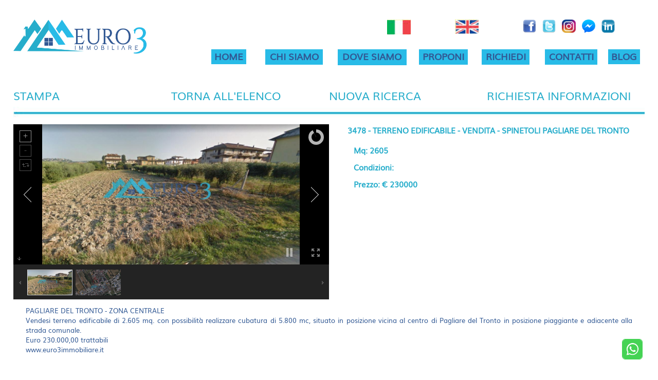

--- FILE ---
content_type: text/html;charset=UTF-8
request_url: https://www.euro3immobiliare.it/euro3/3478_TERRENO%20EDIFICABILE_VENDITA_SPINETOLI/
body_size: 11468
content:



 
 



<!doctype html>
<html lang="it">
  <head>
    <title>3478 TERRENO EDIFICABILE VENDITA SPINETOLI</title>
    <meta http-equiv="Content-Type" content="text/html;charset=UTF-8"/>
    <meta http-equiv="content-language" content="it"/>
    <meta name="viewport" content="width=device-width, initial-scale=1.0"/>
    <link rel="canonical" href="https://www.euro3immobiliare.it/euro3/dettaglio.jsp?sid=81259&lingua=ITA"/>
    <meta name="description" content="PAGLIARE DEL TRONTO - ZONA CENTRALE<br/>Vendesi terreno edificabile di 2.605 mq. con possibilit&agrave; realizzare cubatura di 5.800 mc, situato in posizi"/>
	<meta http-equiv="Expires" content="0"/>
    <meta name="Revisit-After" content="10 days"/>
    <meta name="robots" content="noarchive"/>
	<link rel="icon" href="images/favicon.png" type="image/png" />
    <link rel="stylesheet" type="text/css" href="https://www.euro3immobiliare.it/euro3/style.css"/>
    <script async="" src="http://www.google-analytics.com/analytics.js"></script>
    <script type="text/javascript" src="https://www.euro3immobiliare.it/euro3/unitegallery/js/jquery-11.0.min.js"></script>	
	<script type="text/javascript" src="https://www.euro3immobiliare.it/euro3/unitegallery/js/unitegallery.min.js"></script>
	<link rel="stylesheet" href="https://www.euro3immobiliare.it/euro3/unitegallery/css/unite-gallery.css" type="text/css"/>
	<script type="text/javascript" src='https://www.euro3immobiliare.it/euro3/unitegallery/themes/default/ug-theme-default.js'></script>
	<link rel="stylesheet" href="https://www.euro3immobiliare.it/euro3/unitegallery/themes/default/ug-theme-default.css" type="text/css"/>
	<script type="text/javascript" src="https://www.euro3immobiliare.it/euro3/jscript.js"></script>
	<meta property="og:locale" content="it_IT" />
	<meta property="og:type" content="article"/>
	<meta property="og:title" content="3478 TERRENO EDIFICABILE VENDITA SPINETOLI"/>
    <meta property="og:description" content="PAGLIARE DEL TRONTO - ZONA CENTRALE Vendesi terreno edificabile "/>
    <meta property="og:url" content="https://www.euro3immobiliare.it/euro3/dettaglio.jsp?sid=81259&lingua=ITA"/>
    <meta property="og:site_name" content="Euro 3 Immobiliare"/>
    <meta property="article:modified_time" content="2026-01-28T11:45:32+00:00"/>
	<meta property="og:image" content="https://www.euro3immobiliare.it/euro3/immobili/3478_TERRENO_EDIFICABILE_VENDITA_SPINETOLI_1.JPG"/>
	<meta property="og:image:width" content="1" />
	<meta property="og:image:height" content="1" />
	<meta property="og:image:type" content="image/jpeg"/>
	<script async src="https://www.googletagmanager.com/gtag/js?id=G-9BVGFRKR2Y"></script>
		<script>
  		window.dataLayer = window.dataLayer || [];
  		function gtag(){dataLayer.push(arguments);}
  		gtag('js', new Date());

  		gtag('config', 'G-9BVGFRKR2Y');
	</script>
	<script type="application/ld+json">
	{
		"@context": "http://schema.org",
    	"@type": "Product",
    	"url": "https://www.euro3immobiliare.it/euro3/3478_TERRENO%20EDIFICABILE_VENDITA_SPINETOLI/",
    	"name": "3478 TERRENO EDIFICABILE VENDITA SPINETOLI",
    	"description": "PAGLIARE DEL TRONTO - ZONA CENTRALE
Vendesi terreno edificabile di 2.605 mq. con possibilità realizzare cubatura di 5.800 mc, situato in posizione vicina al centro di Pagliare del Tronto in posizione piaggiante e adiacente alla strada comunale. 
Euro 230.000,00 trattabili
www.euro3immobiliare.it",
		"brand": {
    		"@type": "Brand",
        	"name": "Euro 3 Immobiliare"
    	},
		"category": "VENDITA",
		"model": "TERRENO EDIFICABILE",
		"productID": "81259",
		"sku": "3478",
		"image": {
			"@context": "http://schema.org",
           	"@type": "ImageObject",
			"contentUrl": "https://www.euro3immobiliare.it/euro3/immobili/3478_TERRENO_EDIFICABILE_VENDITA_SPINETOLI_1.JPG",
			"description": "Immagine principale immobile 3478 - TERRENO EDIFICABILE - VENDITA - SPINETOLI PAGLIARE DEL TRONTO.",
			"width": 400,
           	"height": 217
		},
		"offers": {
			"@type": "Offer",
			"priceCurrency": "EUR",
        	"price": "230000.00"
		}
	}
	</script>
  </head>
	<body>
		<div class="testa">
			<div class="poslogo"><img src="https://www.euro3immobiliare.it/euro3/images/LOGO.png" class="logoimg" title="Euro 3 Immobiliare Agenzia Immobiliare Ascoli Piceno" alt="Euro 3 Immobiliare Agenzia Immobiliare Ascoli Piceno"/></div>
			<div class="bandiere">
				<span class="spaiobandiere">&nbsp;</span>
				<span class="posbandiera"><img src="https://www.euro3immobiliare.it/euro3/images/BandieraITA.JPG" class="bandiera" alt="Sito in lingia italiana" title="Italiano"/></span>
				<span class="posbandiera"><a href="https://www.euro3immobiliare.it/euro3/details.jsp?lingua=ENG&sid=81259"><img src="https://www.euro3immobiliare.it/euro3/images/BandieraENG.JPG" class="bandiera" alt="Sito in lingia inglese" title="Inglese"/></a></span>
				<span class="posloghisocial">
					<a href="http://www.facebook.com/euro3immobiliare.it"><img src="https://www.euro3immobiliare.it/euro3/images/facebook-icon.png" class="logosocial" title="Euro 3 Immobiliare - Facebook" alt="Euro 3 Immobiliare - Facebook"/></a>&nbsp;&nbsp;
					<a href="https://twitter.com/euro3immobiliar"><img src="https://www.euro3immobiliare.it/euro3/images/twitter-icon.png" class="logosocial" title="Euro 3 Immobiliare - Twitter" alt="Euro 3 Immobiliare - Twitter"/></a>&nbsp;&nbsp;
					<a href="https://www.instagram.com/euro3immobiliare"><img src="https://www.euro3immobiliare.it/euro3/images/instagram-icon.png" class="logosocial" title="Euro 3 Immobiliare - Instagram" alt="Euro 3 Immobiliare - Instagram"/></a>&nbsp;&nbsp;
					<a href="https://www.messenger.com/t/euro3immobiliare.it"><img src="https://www.euro3immobiliare.it/euro3/images/messenger_icon.png" class="logosocial" title="Euro 3 Immobiliare - Messenger" alt="Euro 3 Immobiliare - Messenger"/></a>&nbsp;&nbsp;
					<a href="https://it.linkedin.com/in/euro-3-immobiliare-7859a194"><img src="https://www.euro3immobiliare.it/euro3/images/linkedin-icon.png" class="logosocial" title="Euro 3 Immobiliare - LinkedIn" alt="Euro 3 Immobiliare - LinkedIn"/></a>
				</span>
			</div>
			<div class="mainmenu">
				<div class="testamainmenu">
					<span class="vocemainmenu1"><a href="https://www.euro3immobiliare.it/euro3/index.jsp" class="testomenu">HOME</a></span>
					<span class="vocemainmenu4"><a href="https://www.euro3immobiliare.it/euro3/chisiamo.html" class="testomenu">CHI SIAMO</a></span>
					<span class="vocemainmenu2"><a href="https://www.euro3immobiliare.it/euro3/dovesiamo.html" class="testomenu">DOVE SIAMO</a></span>
					<span class="vocemainmenu3"><a href="https://www.euro3immobiliare.it/euro3/proponi.jsp" class="testomenu">PROPONI</a></span>
					<span class="vocemainmenu3"><a href="https://www.euro3immobiliare.it/euro3/richiedi.jsp" class="testomenu">RICHIEDI</a></span>
					<span class="vocemainmenu3"><a href="https://www.euro3immobiliare.it/euro3/contatti.jsp" class="testomenu">CONTATTI</a></span>
					<span class="vocemainmenu1"><a href="https://www.euro3immobiliare.it/euro3/blog.jsp?lingua=ENG" class="testomenu">BLOG</a></span>
				</div>
			</div>
		</div>
		<form name="immobile" method="POST" action="">
		<div class="corpoelenco">
			<div class="comandi">
				<span class="comando1"><a href="javascript:stampa('https://www.euro3immobiliare.it/euro3/');" rel="nofollow" class="linkbtncerca2">STAMPA</a></span>
				<span class="comando2"><a href="javascript:gotoElenco('https://www.euro3immobiliare.it/euro3/');" rel="nofollow" class="linkbtncerca2">TORNA ALL'ELENCO</a></span>
				<span class="comando2"><a href="https://www.euro3immobiliare.it/euro3/index.jsp" class="linkbtncerca2">NUOVA RICERCA</a></span>
				<span class="comando3"><a href="https://www.euro3immobiliare.it/euro3/contatti.jsp?codrif=3478" class="linkbtncerca2">RICHIESTA INFORMAZIONI</a></span>
			</div>
			<div class="posrigaelenco"><img src="https://www.euro3immobiliare.it/euro3/images/RIGAelenco.JPG" class="rigaelenco" alt="Riga divisoria comandi / dettaglio immobile"/></div>
			<div class="h-product areadettaglio">
				<div class="posfotodett">
					<div id="gallery" style="display:none;">

						<img alt="3478 TERRENO EDIFICABILE VENDITA SPINETOLI1"
			 				src="https://www.euro3immobiliare.it/euro3/immobili/3478_TERRENO_EDIFICABILE_VENDITA_SPINETOLI_1.JPG"
			 				data-image="https://www.euro3immobiliare.it/euro3/immobili/3478_TERRENO_EDIFICABILE_VENDITA_SPINETOLI_1.JPG"
			 				data-description="3478 TERRENO EDIFICABILE VENDITA SPINETOLI"
			 			/>

						<img alt="3478 TERRENO EDIFICABILE VENDITA SPINETOLI2"
			 				src="https://www.euro3immobiliare.it/euro3/immobili/3478_TERRENO_EDIFICABILE_VENDITA_SPINETOLI_2.JPG"
			 				data-image="https://www.euro3immobiliare.it/euro3/immobili/3478_TERRENO_EDIFICABILE_VENDITA_SPINETOLI_2.JPG"
			 				data-description="3478 TERRENO EDIFICABILE VENDITA SPINETOLI"
			 			/>

					</div>
				</div>
				<div class="postestodett">
					<h1 class="u-identifier p-name p-category titimmdett">3478 - TERRENO EDIFICABILE - VENDITA - SPINETOLI PAGLIARE DEL TRONTO</h1>

					<div class="carattimmdett">
						<div class="rigadettaglio">

							<span class="caratt3 fntcaratt">Mq: 2605</span>

						</div>

						<div class="rigadettaglio">
							<span class="caratt3 fntcaratt">Condizioni: </span>
						</div>

						<div class="rigadettaglio">

							<span class="p-price caratt3 fntcaratt">Prezzo: &#8364; 230000</span>

						</div>
					</div>
				</div>
			</div>
			<div class="areadettaglio">

				<div class="e-description descimmdett2">PAGLIARE DEL TRONTO - ZONA CENTRALE<br/>Vendesi terreno edificabile di 2.605 mq. con possibilit&agrave; realizzare cubatura di 5.800 mc, situato in posizione vicina al centro di Pagliare del Tronto in posizione piaggiante e adiacente alla strada comunale. <br/>Euro 230.000,00 trattabili<br/>www.euro3immobiliare.it</div>

			</div>
		</div>
			<input type="hidden" name="sidfr" value="0">
        	<input type="hidden" name="curpag" value="1">
        	<input type="hidden" name="lingua" value="ITA">
        	<input type="hidden" name="sid" value="81259">
        	<input type="hidden" name="track" value="0">
        	<input type="hidden" name="metodo" value="cerca"/>
		</form>
		<div class="testobasso">&copy; 2021 EURO 3 IMMOBILIARE - Partita IVA 02037950447</div>
		<div class="credits fntcredits">Sito realizzato da <a href="https://www.stefanoerrani.it" class="fntcredits" target="_blank" rel="noopener">Stefano Errani</a>&nbsp;&nbsp;-&nbsp;&nbsp;Sito sincronizzato col <a href="https://www.immobiweb.it" class="fntcredits" target="_blank" rel="noopener">gestionale immobiliare ImmobiWeb</a></div>
		<div class="privacypolicy fntcredits"><a href="javascript:gotoPolicyPrivacy();" class="fntcredits">Policy Privacy</a>&nbsp;&nbsp;&nbsp;&nbsp;<a href="javascript:gotoCookiePolicy();" class="fntcredits">Cookie Policy</a></div>
		<button class="chat-button" onclick="javascript:chatWhatsApp('+39331453181');" title="Chatta con Flavio Ciaralli"><img src="https://www.euro3immobiliare.it/euro3/images/whatsapp.png" class="dimchatwa" alt="images/whatsapp.png"></button>

    <script type="text/javascript">
		jQuery(document).ready(function(){
			var api;
			api = jQuery("#gallery").unitegallery({
				theme_enable_text_panel: false,
				gallery_autoplay: true,
				gallery_pause_on_mouseover: true,
				slider_scale_mode: "down"
			});
		});
	</script>
  </body>
</html>


--- FILE ---
content_type: text/css
request_url: https://www.euro3immobiliare.it/euro3/style.css
body_size: 114979
content:
* {
	-webkit-box-sizing: border-box; 
	-moz-box-sizing: border-box; 
	box-sizing: border-box; 
}
@font-face {
	font-family: "Muli";
	src: url("Muli.eot");
	src: url("Muli.eot#iefix") format("embedded-opentype"),
	url("Muli.woff") format("woff"),
	url("Muli.ttf") format("truetype"),
	url("Muli.svg") format("svg");
	font-weight: normal;
	font-style: normal;
}
html {
	-webkit-text-size-adjust: 100%;
	-moz-text-size-adjust: 100%;
	-ms-text-size-adjust: 100%;
}
body {
	margin: 0;
	padding: 0;
	background-color: #FFFFFF;
}
img {
	max-width: 100%;
  	height: auto;
}
.testa {
	float: left;
	width: 100%;
	margin: 0;
	padding: 2% 0 0 2%;
	box-sizing: border-box;
}
.poslogo {
	float: left;
	display: inline;
	width: 30%;
	margin: 1% 0 0 0;
	box-sizing: border-box;
}
.logoimg {
	width: 70%;
	height: auto;
	border: none;
}
.bandiere {
	float: left;
	display: inline;
	width: 70%;
	margin: 0;
	padding-top: 1%;
	box-sizing: border-box;
}
.spaiobandiere {
	float: left;
	width: 40%;
}
.posbandiera {
	float: left;
	width: 15%;
}
.bandiera {
	width: 35%;
	height: auto;
	border: none;
}
.posloghisocial {
	float: left;
	width: 30%;
}
.logosocial {
	width: 10%;
	height: auto;
	border: none;
}
.mainmenu {
	float: left;
	display: inline;
	width: 70%;
	margin: 0;
	padding: 2% 0;
	box-sizing: border-box;
}
.testamainmenu {
	float: left;
	width: 100%;
	padding-bottom: 0.5%;
}
.vocemainmenu1 {
	display: inline;
	float: left;
	width: 12%;
	text-decoration: none;
  	padding: 0 1%;
}
.vocemainmenu2 {
	display: inline;
	float: left;
	width: 18%;
	text-decoration: none;
  	padding: 0 1%;
}
.vocemainmenu3 {
	display: inline;
	float: left;
	width: 14%;
	text-decoration: none;
  	padding: 0 1%;
}
.vocemainmenu4 {
	display: inline;
	float: left;
	width: 16%;
	text-decoration: none;
  	padding: 0 1%;
}
.testomenu {
	font-size: 18px;
  	font-family: Muli, Arial, Verdana, Helvetica, sans-serif;
  	float: left;
  	font-weight: bold;
  	text-decoration: none;
  	color: #325994;
  	background: #28bbe7;
  	text-align: center;
  	padding: 0 7% 3% 7%;
}
.rotoimmob_ricerca {
	float: left;
	width: 100%;
	display: block;
	background: #ffffff;
	box-sizing: border-box;
}
.rotoimmob {
	float: left;
	display: inline;
	width: 69%;
	margin: 1% 1% 1% 0;
}
.titolorotoimmob {
	float: left;
	width: 100%;
	display: inline;
	font-family: Muli, Arial, Verdana, Helvetica, sans-serif;
	font-size: 22px;
	font-weight: bold;
  	text-align: center;
  	color: #325994;
}
.rotogallery {
	float: left;
	width: 96%;
	margin: 2% 0 0 4%;
	display: inline;
}
.testorotoimmob {
	font-family: Muli, Arial, Verdana, Helvetica, sans-serif;
	font-size: 16px;
	color: #ffffff;
	font-weight: bold;
  	text-align: left;
}
.cantiere {
	float: left;
	display: inline;
	width: 26%;
	margin: 2.5% 2% 0 2%;
}
.dimcantiere {
	width: 100%;
	height: auto;
	border: none;
}
.ricerca {
	float: left;
	display: block;
	width: 96%;
	margin: 1% 2%;
}
.titoloricerca {
	float: left;
	width: 100%;
	margin: 0 0 2% 2%;
	font-family: Muli, Arial, Verdana, Helvetica, sans-serif;
	font-size: 22px;
	color: #ffffff;
}
.posbtncerca {
	margin-left: 75%;
	margin-bottom: 2%;
	width: 20%;
 	float: left;
 	font-family: Muli, Arial, Verdana, Helvetica, sans-serif;
	font-size: 22px;
	color: #ffffff;
	text-decoration: none;
}
.linkbtncerca {
	color: #ffffff;
	text-decoration: none;
}
.categorie {
	float: left;
	display: block;
	width: 100%;
	background: #26adcb;
}
.titolocategorie {
	float: left;
	width: 96%;
	margin: 2% 2% 0;
	font-family: Muli, Arial, Verdana, Helvetica, sans-serif;
	font-size: 22px;
	color: #ffffff;
}
.containercateg {
	float: left;
	display: block;
	width: 100%;
	background: #26adcb;
	padding: 1%;
	box-sizing: border-box;
}
.containercateg_bis {
	display: none;
}
.containercateg_ter {
	display: none;
}
.colcategoria {
	float: left;
	display: inline;
	width: 20%;
	height: 30%;
	margin-top: 1%;
	text-align: center;
}
.dimimgcateg {
	width: 200px;
	height: 150px;
	border: 1px solid #325994;
}
.postitolocategoria {
	width: 100%;
	text-align: center;
	margin-top: 2%;
}
.titolocategoria {
	font-size: 13px;
	font-family: Muli, Arial, Verdana, Helvetica, sans-serif;
	color: #ffffff;
	text-align: center;
	text-decoration: none;
}
.fotosedi {
	float: left;
	display: block;
	width: 100%;
	background: #ffffff;
	box-sizing: border-box;
}
.titolosedi {
	float: left;
	display: inline;
	width: 100%;
	margin-top: 2%;
	font-family: Muli, Arial, Verdana, Helvetica, sans-serif;
	font-size: 22px;
	font-weight: bold;
	color: #325994;
	text-align: center;
	box-sizing: border-box;
}
.fotosede {
	float: left;
	display: inline;
	width: 50%;
	text-align: center;
	box-sizing: border-box;
}
.dimsede {
	width: 60%;
	height: auto;
	margin-top: 5%;
	margin-bottom: 2%;
	border: 1px solid #325994;
}
.testosede {
	float: left;
	display: inline;
	width: 50%;
	font-family: Muli, Arial, Verdana, Helvetica, sans-serif;
	font-size: 14px;
	font-weight: bold;
	color: #325994;
	text-align: center;
	box-sizing: border-box;
}
.testosede2 {
	float: left;
	display: inline;
	width: 50%;
	margin-bottom: 2%;
	font-family: Muli, Arial, Verdana, Helvetica, sans-serif;
	font-size: 14px;
	font-weight: bold;
	color: #325994;
	text-align: center;
	box-sizing: border-box;
}
.linktestosede2 {
	color: #325994;
}
.areaslogan {
	float: left;
	display: block;
	width: 100%;
	background: #28bbe7;
	box-sizing: border-box;
}
.testoslogan {
	float: left;
	display: block;
	width: 96%;
	padding: 2%;
	font-family: Muli, Arial, Verdana, Helvetica, sans-serif;
	font-size: 16px;
	font-weight: bold;
	text-align: center;
	line-height: 25px;
	color: #325994;
}
.corpo {
	float: left;
	width: 100%;
	padding: 0 2%;
	box-sizing: border-box;
}
.corposx {
	float: left;
	width: 50%;
	display: inline;
	vertical-align: top;
}
.corpodx {
	float: left;
	width: 50%;
	display: inline;
	vertical-align: top;
}
.bordoricerca {
	width: 100%;
	float: left;
	border: none;
}
.arearicerca {
	margin: 0;
	padding: 2%;
	width: 100%;
	float: left;
	display: block;
	background-color: #26adcb;
	box-sizing: border-box;
}
.arearicercarid {
	display: none;
}
.rigaform {
	margin: 1% 0 1% 3%;
	width: 96%;
	float: left;
	display: inline;
	background-color: #26adcb;
}
.rigaform2 {
	margin-left: 3%;
	width: 96%;
	float: left;
	display: inline;
	background-color: #26adcb;
}
.rigaform3 {
	margin-top: 4%;
	margin-left: 3%;
	width: 96%;
	float: left;
	display: inline;
	background-color: #26adcb;
}
.rigaform4 {
	margin: 0 0 1% 3%;
	width: 96%;
	float: left;
	display: inline;
	background-color: #26adcb;
}
.labelform1 {
 	margin-top: 1%;
 	width: 35%;
}
.labelform2 {
 	margin-top: 1%;
 	width: 35%;
}
.labelform3 {
 	margin-top: 1%;
 	width: 30%;
}
.labelform4 {
 	margin-top: 1%;
 	width: 35.5%;
}
.labelform5 {
 	margin-top: 1%;
 	width: 33%;
}
.labelform6 {
 	margin-top: 1%;
 	width: 25%;
}
.labelform7 {
 	margin-top: 1%;
 	width: 60%;
}
.labelform8 {
	display: none;
}
.labelform9 {
 	margin-top: 3%;
 	width: 50%;
}
.labelform10 {
 	margin-top: 1%;
 	width: 50%;
}
.labelform11 {
 	margin-top: 1%;
 	width: 100%;
}
.labelform12 {
	display: none;
}
.labelform13 {
 	margin-top: 1%;
 	width: 35%;
}
.labelform14 {
 	margin-top: 1%;
 	width: 30%;
}
.labelform15 {
 	margin-top: 1%;
 	width: 35.5%;
}
.fntlblfrm {
	font-size: 13px;
  font-family: Muli, Arial, Verdana, Helvetica, sans-serif;
  color: #ffffff;
  float: left;
}
.fntlblfrm2 {
	font-size: 11px;
  font-family: Muli, Arial, Verdana, Helvetica, sans-serif;
  color: #ffffff;
  float: left;
}
.fieldform1 {
  padding-top: 0;
  padding-bottom: 0;
  width: 35%;
  float: left;
}
.fieldform2 {
	padding-top: 0;
  padding-bottom: 0;
  width: 15%;
  float: left;
}
.fieldform3 {
	padding-top: 0;
  padding-bottom: 0;
  width: 20%;
  float: left;
}
.fieldform4 {
	padding-top: 0;
  padding-bottom: 0;
  width: 14.5%;
  float: left;
}
.fieldform5 {
	padding-top: 0;
  padding-bottom: 0;
  width: 40%;
  float: left;
}
.fieldform6 {
	display: none;
}
.fieldform7 {
	display: none;
}
.fieldform8 {
 	padding-top: 0;
  padding-bottom: 0;
 	width: 25%;
 	float: left;
}
.fieldform9 {
	display: none;
}
.fieldform10 {
	padding-top: 0;
  padding-bottom: 0;
  width: 50%;
  float: left;
}
.fieldform11 {
	padding-top: 0;
  padding-bottom: 0;
  width: 100%;
  float: left;
}
.fieldform12 {
	display: none;
}
.fieldform13 {
	display: none;
}
.fieldform14 {
	display: none;
}
.fieldform15 {
	display: none;
}
.fieldform16 {
	display: none;
}
.fieldform17 {
	padding-top: 0;
  padding-bottom: 0;
  padding-left: 0.5%;
  width: 25.5%;
  float: left;
}
.fieldform18 {
	padding-top: 0;
  padding-bottom: 0;
  width: 34.5%;
  float: left;
}
.fieldform19 {
	padding-top: 0;
  padding-bottom: 0;
  width: 30%;
  float: left;
}
.fieldform20 {
	display: none;
}
.fieldform21 {
  padding-top: 0;
  padding-bottom: 0;
  width: 35%;
  float: left;
}
.fieldform22 {
	padding-top: 0;
  padding-bottom: 0;
  width: 15%;
  float: left;
}
.fieldform23 {
	padding-top: 0;
  padding-bottom: 0;
  width: 15%;
  float: left;
}
.fieldform24 {
	padding-top: 0;
  padding-bottom: 0;
  width: 15%;
  float: left;
}
.fieldform25 {
	padding-top: 0;
  padding-bottom: 0;
  width: 60%;
  float: left;
}
.fnrfldfrm {
	font-size: 11px;
  	font-family: Muli, Arial, Verdana, Helvetica, sans-serif;
}
.dimfield {
	width: 400px;
	height: 100px;
}
.dimfield2 {
	width: 100%;
}
.posbtnproponi {
	margin-top: 3%;
	width: 100%;
 	float: left;
}
.imghome {
	width: 100%;
	height: auto;
	border: none;
}
.posimgsedehome {
	margin-top: 3%;
	width: 100%;
 	float: left;
}
.immopregio {
	margin-top: 2%;
	margin-left: 3%;
	width: 47%;
 	float: left;
}
.utlarrivi {
	margin-top: 2%;
	margin-left: 3%;
	width: 47%;
 	float: left;
}
.testobasso {
	float: left;
	width: 100%;
	padding: 1% 2%;
	font-size: 10px;
  	font-family: Muli, Arial, Verdana, Helvetica, sans-serif;
  	text-align: center;
  	font-weight: bold;
  	color: #325994;
}
.credits {
	float: left;
	width: 70%;
	margin: 0% 4% 0.5% 0%;
}
.fntcredits {
	font-family: Muli, Arial, Helvetica, sans-serif;
	font-size: 10px;
  	color: #325994;
  	text-align: center;
  	text-decoration: none;
}
.privacypolicy {
	float: left;
	width: 20%;
	margin: 0% 6% 0.5% 0%;
}
.corpoelenco {
	float: left;
	width: 100%;
	padding: 1% 2% 2%;
	box-sizing: border-box;
}
.comandi {
	float: left;
	width: 100%;
}
.posbtnnuoric {
	float: left;
	width: 83%;
	font-family: Muli, Arial, Verdana, Helvetica, sans-serif;
	font-size: 22px;
	color: #26adcb;
	text-decoration: none;
}
.linkbtncerca2 {
	color: #26adcb;
	text-decoration: none;
}
.scorripagine {
	float: left;
	width: 17%;
	margin-top: 0.5%;
}
.posfrecciasx {
	float: left;
	width: 10%;
}
.posfrecciadx {
	float: left;
	width: 10%;
}
.frecciasxdx {
	width: 90%;
	height: auto;
	border: none;
}
.postestopagine {
	float: left;
	width: 80%;
	font-size: 13px;
  	font-family: Muli, Arial, Verdana, Helvetica, sans-serif;
  	color: #26adcb;
  	text-align: center;
  	line-height: 15px;
}
.posrigaelenco {
	float: left;
	width: 100%;
	margin: 0.5% 0;
}
.rigaelenco {
	width: 100%;
	height: auto;
	border: none;
}
.rigaimmobile {
	float: left;
	width: 100%;
}
.fotoimmobele {
	float: left;
	width: 20%;
}
.dimfotoimmobele {
	width: 100%;
	height: auto;
	border: none;
}
.testoimmobile {
	float: left;
	width: 80%;
	padding: 0 2%;
	box-sizing: border-box;
}
.titimmobile {
	font-size: 16px;
  	font-family: Muli, Arial, Verdana, Helvetica, sans-serif;
  	color: #26adcb;
  	text-align: left;
  	font-weight: bold;
  	line-height: 15px;
}
.descimmobile {
	margin-top: 0.5%;
	font-size: 15px;
  	font-family: Muli, Arial, Verdana, Helvetica, sans-serif;
  	color: #325994;
  	text-align: justify;
  	line-height: 20px;
}
.posbtnvaiascheda {
	float: left;
	width: 100%;
	text-align: center;
 	font-family: Muli, Arial, Verdana, Helvetica, sans-serif;
	font-size: 22px;
	color: #2f68b1;
	text-decoration: none;
}
.fotosedids {
	float: left;
	width: 100%;
	display: block;
}
.fotosedids_bis {
	display: none;
}
.mappesedids {
	float: left;
	width: 100%;
	display: block;
}
.mappesedids_bis {
	display: none;
}
.mappagoogle {
	float: left;
	display: inline;
	margin-top: 1%;
	width: 50%;
	padding: 1% 2%;
	text-align: center;
}
.dimmappagoogle {
	width: 100%;
	height: 500px;
	border: none;
}
.fotointsede {
	float: left;
	display: inline;
	width: 50%;
	padding: 1% 0;
	text-align: center;
}
.diminternosede {
	width: 60%;
	height: auto;
	border: none;
}
.imgchisiamo {
	float: left;
	display: block;
	width: 100%;
	padding: 1% 2%;
}
.dimimgchisiamo {
	width: 100%;
	height: auto;
	border: none;
}
.corpochisiamo {
	float: left;
	width: 100%;
	padding: 1% 2% 2%;
	box-sizing: border-box;
}
.titolocosafacciamo {
	float: left;
	width: 100%;
	padding: 0 2%;
	font-family: Muli, Arial, Verdana, Helvetica, sans-serif;
	font-size: 22px;
	color: #325994;
	text-align: center;
}
.testocosafaserv {
	float: left;
	width: 100%;
	margin-top: 1%;
	padding: 0 3.5%;
	font-size: 16px;
  	font-family: Muli, Arial, Verdana, Helvetica, sans-serif;
  	color: #325994;
  	text-align: justify;
  	line-height: 35px;
}
.titoloservizi {
	float: left;
	width: 100%;
	margin-top: 2%;
	padding: 0 2%;
	font-family: Muli, Arial, Verdana, Helvetica, sans-serif;
	font-size: 22px;
	color: #325994;
	text-align: center;
}
.corpocont {
	float: left;
	width: 100%;
	padding: 1% 2%;
	box-sizing: border-box;
}
.recapiti {
	float: left;
	width: 38%;
	margin-top: 0;
	margin-right: 2%;
	display: inline;
	font-size: 16px;
  	font-family: Muli, Arial, Verdana, Helvetica, sans-serif;
  	color: #325994;
  	text-align: left;
  	line-height: 30px;
}
.linkrecapiti {
	color: #325994;
}
.linkrecapiti2 {
	color: #325994;
	text-decoration: none;
}
.dimicone {
	width: 17px;
	height: 17px;
	border: none;
}
.modulocont {
	float: left;
	width: 60%;
	display: inline;
}
.bordorichinfo {
	width: 100%;
	float: left;
	border: none;
}
.arearichinfo {
	margin: 0;
	padding: 4% 2%;
	width: 100%;
	float: left;
	display: block;
	background-color: #26adcb;
	box-sizing: border-box;
}
.arearichinforid {
	display: none;
}
.titolorichinfo {
	float: left;
	width: 100%;
	padding: 0 2%;
	font-family: Muli, Arial, Verdana, Helvetica, sans-serif;
	font-size: 22px;
	color: #ffffff;
}
.rigaformcontfirst {
	margin-left: 3%;
	margin-top: 2%;
	margin-bottom: 1%;
	width: 96%;
	float: left;
	display: inline;
	background-color: #26adcb;
}
.rigaformcont {
	margin-left: 3%;
	margin-bottom: 1%;
	width: 96%;
	float: left;
	display: inline;
	background-color: #26adcb;
}
.recaptcha {
	margin-left: 3.5%;
	margin-top: 3%;
	margin-bottom: 1%;
	width: 96%;
	float: left;
	display: inline;
	background-color: #26adcb;
}
.informativa {
	margin-top: 3%;
	margin-bottom: 1%;
	margin-left: 3.5%;
	width: 96.5%;
	float: left;
	display: inline;
	background-color: #26adcb;
}
.fntinformativa {
	font-size: 11px;
  	font-family: Muli, Arial, Verdana, Helvetica, sans-serif;
  	color: #ffffff;
  	text-align: left;
}
.posbntinvia {
	margin: 3% 0;
	width: 100%;
	float: left;
	display: block;
	text-align: center;
 	font-family: Muli, Arial, Verdana, Helvetica, sans-serif;
	font-size: 22px;
	color: #ffffff;
	text-decoration: none;
}
.testoesitocont {
	margin-top: 8%;
	margin-bottom: 8%;
	width: 100%;
	float: left;
	display: block;
	font-family: Muli, Arial, Verdana, Helvetica, sans-serif;
	font-size: 20px;
  	color: #325994;
  	line-height: 30px;
  	text-align: center;
  	font-weight: bold;
}
.comando1 {
	float: left;
	display: inline;
	width: 25%;
	font-family: Muli, Arial, Verdana, Helvetica, sans-serif;
	font-size: 22px;
	color: #26adcb;
	text-decoration: none;
}
.comando2 {
	float: left;
	display: inline;
	width: 25%;
	font-family: Muli, Arial, Verdana, Helvetica, sans-serif;
	font-size: 22px;
	color: #26adcb;
	text-decoration: none;
}
.comando3 {
	float: left;
	display: inline;
	width: 25%;
	font-family: Muli, Arial, Verdana, Helvetica, sans-serif;
	font-size: 22px;
	color: #26adcb;
	text-decoration: none;
}
.areadettaglio {
	margin: 0;
	width: 100%;
	float: left;
	display: block;
	box-sizing: border-box;
}
.posfotodett {
	float: left;
	width: 50%;
	display: inline;
}
.postestodett {
	float: left;
	width: 50%;
	padding-left: 2%;
	box-sizing: border-box;
	display: inline;
}
.titimmdett {
	float: left;
	width: 100%;
	margin: 0;
	padding: 0 2%;
	box-sizing: border-box;
	font-size: 15px;
  	font-family: Muli, Arial, Verdana, Helvetica, sans-serif;
  	text-align: left;
  	font-weight: bold;
  	color: #26adcb;
}
.subtitarendita {
	float: left;
	width: 100%;
	padding: 1% 2%;
	box-sizing: border-box;
	font-size: 15px;
  	font-family: Muli, Arial, Verdana, Helvetica, sans-serif;
  	text-align: left;
  	font-weight: bold;
  	color: #325994;
}
.carattimmdett {
	float: left;
	width: 92%;
	margin: 1% 4% 0 4%;
}
.rigadettaglio {
	float: left;
	width: 100%;
	padding-top: 2%;
	display: block;
}
.caratt1 {
	float: left;
	width: 50%;
	display: inline;
}
.caratt2 {
	float: left;
	width: 50%;
	display: inline;
}
.caratt3 {
	float: left;
	width: 100%;
	display: inline;
}
.fntcaratt {
	font-size: 15px;
  	font-family: Muli, Arial, Verdana, Helvetica, sans-serif;
  	text-align: left;
  	font-weight: bold;
  	color: #26adcb;
}
.fntcaratt2 {
	font-size: 15px;
  	font-family: Muli, Arial, Verdana, Helvetica, sans-serif;
  	text-align: left;
  	font-weight: bold;
  	color: #ff0000;
}
.descimmdett {
	float: left;
	width: 50%;
	margin-top: 1%;
	padding-left: 2%;
	padding-right: 2%;
	font-size: 13px;
  	font-family: Muli, Arial, Verdana, Helvetica, sans-serif;
  	text-align: justify;
  	color: #325994;
}
.descimmdett2 {
	float: left;
	width: 100%;
	margin-top: 1%;
	padding-left: 2%;
	padding-right: 2%;
	font-size: 13px;
  	font-family: Muli, Arial, Verdana, Helvetica, sans-serif;
  	text-align: justify;
  	color: #325994;
}
.videoimmdett {
	float: left;
	width: 50%;
	margin-top: 1%;
	padding-left: 2%;
	padding-right: 1%;
}
.dimvideo {
	width: 100%;
	height: 400px;
}
.corporichiedi {
	float: left;
	width: 100%;
	padding: 1% 2%;
	box-sizing: border-box;
}
.arearichiedi {
	margin: 0;
	padding: 2%;
	width: 100%;
	float: left;
	display: block;
	background-color: #26adcb;
	box-sizing: border-box;
}
.arearichiedirid {
	display: none;
}
.rigaformcont2 {
	margin-top: 1%;
	margin-left: 3%;
	margin-bottom: 1%;
	width: 96%;
	float: left;
	display: inline;
	background-color: #26adcb;
}
.posbntinvia2 {
	margin-top: 3%;
	margin-bottom: 1%;
	width: 100%;
	float: left;
	display: block;
	text-align: center;
 	font-family: Muli, Arial, Verdana, Helvetica, sans-serif;
	font-size: 22px;
	color: #ffffff;
	text-decoration: none;
}
.areablog {
	float: left;
	display: block;
	text-align: center;
	width: 98%;
	margin-left: 1%;
	margin-right: 1%;
	margin: 1%;
}
.dimblog {
	width: 100%;
	height: 1000px;
}
.areascanreader {
	width: 80%;
	float: left;
	display: block;
	margin-top: 2%;
	margin-left: 10%;
	margin-right: 10%;
}
.chat-button {
	width: 40px;
	height: 40px;
	border: none;
  	cursor: pointer;
  	padding: 0;
  	border: 1px solid #45d354;
	border-radius: 6px;
  	position: fixed;
  	bottom: 20px;
  	right: 30px;
}
.dimchatwa {
	width: 100%;
	height: auto;
	border: none;
}
@media only screen and (min-width: 2500px) {
	.logoimg {
		width: 70%;
		height: auto;
		border: none;
	}
	.bandiera {
		width: 25%;
		height: auto;
		border: none;
	}
	.logosocial {
		width: 7%;
		height: auto;
		border: none;
	}
	.testomenu {
		font-size: 22px;
  		font-family: Muli, Arial, Verdana, Helvetica, sans-serif;
  		float: left;
  		font-weight: bold;
  		text-decoration: none;
  		color: #325994;
  		background: #28bbe7;
  		text-align: center;
  		padding: 0 7% 3% 7%;
	}
	.titolorotoimmob {
		float: left;
		width: 100%;
		display: inline;
		font-family: Muli, Arial, Verdana, Helvetica, sans-serif;
		font-size: 26px;
		font-weight: bold;
	  	text-align: center;
	  	color: #325994;
	}
	.testorotoimmob {
		font-family: Muli, Arial, Verdana, Helvetica, sans-serif;
		font-size: 20px;
		color: #ffffff;
		font-weight: bold;
	  text-align: left;
	}
	.cantiere {
		float: left;
		display: inline;
		width: 26%;
		margin: 1% 2% 0 2%;
	}
	.dimcantiere {
		width: 60%;
		height: auto;
		border: none;
	}
	.titoloricerca {
		float: left;
		width: 100%;
		margin: 0 0 2% 2%;
		font-family: Muli, Arial, Verdana, Helvetica, sans-serif;
		font-size: 26px;
		color: #ffffff;
	}
	.posbtncerca {
		margin-left: 75%;
		margin-bottom: 2%;
		width: 20%;
	 	float: left;
	 	font-family: Muli, Arial, Verdana, Helvetica, sans-serif;
		font-size: 26px;
		color: #ffffff;
		text-decoration: none;
	}
	.fntlblfrm {
		font-size: 17px;
  		font-family: Muli, Arial, Verdana, Helvetica, sans-serif;
  		color: #ffffff;
  		float: left;
	}
	.fntlblfrm2 {
		font-size: 15px;
  		font-family: Muli, Arial, Verdana, Helvetica, sans-serif;
  		color: #ffffff;
  		float: left;
	}
	.fnrfldfrm {
		font-size: 15px;
  		font-family: Muli, Arial, Verdana, Helvetica, sans-serif;
	}
	.dimimgcateg {
		width: 400px;
		height: 300px;
		border: 1px solid #325994;
	}
	.titolocategorie {
		float: left;
		width: 96%;
		margin: 2% 2% 0;
		font-family: Muli, Arial, Verdana, Helvetica, sans-serif;
		font-size: 26px;
		color: #ffffff;
	}
	.titolocategoria {
		font-size: 16px;
		font-family: Muli, Arial, Verdana, Helvetica, sans-serif;
		color: #ffffff;
		text-align: center;
		text-decoration: none;
	}
	.titolosedi {
		float: left;
		display: inline;
		width: 100%;
		margin-top: 2%;
		font-family: Muli, Arial, Verdana, Helvetica, sans-serif;
		font-size: 26px;
		font-weight: bold;
		color: #325994;
		text-align: center;
		box-sizing: border-box;
	}
	.testosede {
		float: left;
		display: inline;
		width: 50%;
		font-family: Muli, Arial, Verdana, Helvetica, sans-serif;
		font-size: 18px;
		font-weight: bold;
		color: #325994;
		text-align: center;
		box-sizing: border-box;
	}
	.testosede2 {
		float: left;
		display: inline;
		width: 50%;
		margin-bottom: 2%;
		font-family: Muli, Arial, Verdana, Helvetica, sans-serif;
		font-size: 18px;
		font-weight: bold;
		color: #325994;
		text-align: center;
		box-sizing: border-box;
	}
	.testoslogan {
		float: left;
		display: block;
		width: 96%;
		padding: 2%;
		font-family: Muli, Arial, Verdana, Helvetica, sans-serif;
		font-size: 20px;
		font-weight: bold;
		text-align: center;
		line-height: 25px;
		color: #325994;
	}
	.testobasso {
		float: left;
		width: 100%;
		padding: 1% 2%;
		font-size: 13px;
  		font-family: Muli, Arial, Verdana, Helvetica, sans-serif;
  		text-align: center;
  		font-weight: bold;
  		color: #325994;
	}
	.fntcredits {
		font-family: Muli, Arial, Helvetica, sans-serif;
		font-size: 13px;
  		color: #325994;
  		text-align: center;
  		text-decoration: none;
	}
	.titolocosafacciamo {
		float: left;
		width: 100%;
		padding: 0 2%;
		font-family: Muli, Arial, Verdana, Helvetica, sans-serif;
		font-size: 26px;
		color: #325994;
		text-align: center;
	}
	.testocosafaserv {
		float: left;
		width: 100%;
		margin-top: 1%;
		padding: 0 3.5%;
		font-size: 20px;
	  	font-family: Muli, Arial, Verdana, Helvetica, sans-serif;
	  	color: #325994;
	  	text-align: justify;
	  	line-height: 35px;
	}
	.titoloservizi {
		float: left;
		width: 100%;
		margin-top: 2%;
		padding: 0 2%;
		font-family: Muli, Arial, Verdana, Helvetica, sans-serif;
		font-size: 26px;
		color: #325994;
		text-align: center;
	}
	.titolorichinfo {
		float: left;
		width: 100%;
		padding: 0 2%;
		font-family: Muli, Arial, Verdana, Helvetica, sans-serif;
		font-size: 26px;
		color: #ffffff;
	}
	.fntinformativa {
		font-size: 15px;
	  font-family: Muli, Arial, Verdana, Helvetica, sans-serif;
	  color: #ffffff;
	  text-align: left;
	}
	.posbntinvia {
		margin: 3% 0;
		width: 100%;
		float: left;
		display: block;
		text-align: center;
	 	font-family: Muli, Arial, Verdana, Helvetica, sans-serif;
		font-size: 26px;
		color: #ffffff;
		text-decoration: none;
	}
	.posbntinvia2 {
		margin-top: 3%;
		margin-bottom: 1%;
		width: 100%;
		float: left;
		display: block;
		text-align: center;
	 	font-family: Muli, Arial, Verdana, Helvetica, sans-serif;
		font-size: 26px;
		color: #ffffff;
		text-decoration: none;
	}
	.recapiti {
		float: left;
		width: 38%;
		margin-top: 0;
		margin-right: 2%;
		display: inline;
		font-size: 20px;
  		font-family: Muli, Arial, Verdana, Helvetica, sans-serif;
  		color: #325994;
  		text-align: left;
  		line-height: 35px;
	}
	.testoesitocont {
		margin-top: 8%;
		margin-bottom: 8%;
		width: 100%;
		float: left;
		display: block;
		font-family: Muli, Arial, Verdana, Helvetica, sans-serif;
		font-size: 24px;
  		color: #325994;
  		line-height: 30px;
  		text-align: center;
  		font-weight: bold;
	}
	.posbtnnuoric {
		float: left;
		width: 83%;
		font-family: Muli, Arial, Verdana, Helvetica, sans-serif;
		font-size: 26px;
		color: #325994;
		text-decoration: none;
	}
	.postestopagine {
		float: left;
		width: 80%;
		margin-top: 2%;
		font-size: 17px;
  		font-family: Muli, Arial, Verdana, Helvetica, sans-serif;
  		color: #325994;
  		text-align: center;
  		line-height: 15px;
	}
	.titimmobile {
		font-size: 20px;
	  font-family: Muli, Arial, Verdana, Helvetica, sans-serif;
	  color: #26adcb;
	  text-align: left;
	  font-weight: bold;
	  line-height: 15px;
	}
	.descimmobile {
		margin-top: 0.5%;
		font-size: 20px;
	  	font-family: Muli, Arial, Verdana, Helvetica, sans-serif;
	  	color: #325994;
	  	text-align: justify;
	  	line-height: 25px;
	}
	.posbtnvaiascheda {
		float: left;
		width: 100%;
		text-align: center;
	 	font-family: Muli, Arial, Verdana, Helvetica, sans-serif;
		font-size: 26px;
		color: #26adcb;
		text-decoration: none;
	}
	.comando1 {
		float: left;
		display: inline;
		width: 25%;
		font-family: Muli, Arial, Verdana, Helvetica, sans-serif;
		font-size: 26px;
		color: #26adcb;
		text-decoration: none;
	}
	.comando2 {
		float: left;
		display: inline;
		width: 25%;
		font-family: Muli, Arial, Verdana, Helvetica, sans-serif;
		font-size: 26px;
		color: #26adcb;
		text-decoration: none;
	}
	.comando3 {
		float: left;
		display: inline;
		width: 25%;
		font-family: Muli, Arial, Verdana, Helvetica, sans-serif;
		font-size: 26px;
		color: #26adcb;
		text-decoration: none;
	}
	.titimmdett {
		float: left;
		width: 100%;
		margin: 0;
		padding: 0 2%;
		box-sizing: border-box;
		font-size: 19px;
	  	font-family: Muli, Arial, Verdana, Helvetica, sans-serif;
	  	text-align: left;
	  	font-weight: bold;
	  	color: #26adcb;
	}
	.subtitarendita {
		float: left;
		width: 100%;
		padding: 1% 2%;
		box-sizing: border-box;
		font-size: 19px;
	  	font-family: Muli, Arial, Verdana, Helvetica, sans-serif;
	  	text-align: left;
	  	font-weight: bold;
	  	color: #325994;
	}
	.fntcaratt {
		font-size: 19px;
  		font-family: Muli, Arial, Verdana, Helvetica, sans-serif;
  		text-align: left;
  		font-weight: bold;
  		color: #26adcb;
	}
	.fntcaratt2 {
		font-size: 19px;
  		font-family: Muli, Arial, Verdana, Helvetica, sans-serif;
  		text-align: left;
  		font-weight: bold;
  		color: #ff0000;
	}
	.descimmdett {
		float: left;
		width: 50%;
		margin-top: 1%;
		padding-left: 2%;
		padding-right: 2%;
		font-size: 17px;
  		font-family: Muli, Arial, Verdana, Helvetica, sans-serif;
  		text-align: justify;
  		color: #325994;
  		line-height: 20px;
	}
	.descimmdett2 {
		float: left;
		width: 100%;
		margin-top: 1%;
		padding-left: 2%;
		padding-right: 2%;
		font-size: 17px;
  		font-family: Muli, Arial, Verdana, Helvetica, sans-serif;
  		text-align: justify;
  		color: #325994;
  		line-height: 20px;
	}
	.dimvideo {
		width: 100%;
		height: 600px;
	}
	.chat-button {
		width: 70px;
		height: 70px;
		border: none;
  		cursor: pointer;
  		padding: 0;
  		border: 1px solid #45d354;
		border-radius: 6px;
  		position: fixed;
  		bottom: 20px;
  		right: 30px;
	}
}
@media only screen and (min-width: 1900px) and (max-width: 2499px) {
	.logoimg {
		width: 70%;
		height: auto;
		border: none;
	}
	.bandiera {
		width: 25%;
		height: auto;
		border: none;
	}
	.logosocial {
		width: 7%;
		height: auto;
		border: none;
	}
	.testomenu {
		font-size: 22px;
  		font-family: Muli, Arial, Verdana, Helvetica, sans-serif;
  		float: left;
  		font-weight: bold;
  		text-decoration: none;
  		color: #325994;
  		background: #28bbe7;
  		text-align: center;
  		padding: 0 7% 3% 7%;
	}
	.titolorotoimmob {
		float: left;
		width: 100%;
		display: inline;
		font-family: Muli, Arial, Verdana, Helvetica, sans-serif;
		font-size: 26px;
		font-weight: bold;
	  	text-align: center;
	  	color: #325994;
	}
	.testorotoimmob {
		font-family: Muli, Arial, Verdana, Helvetica, sans-serif;
		font-size: 20px;
		color: #ffffff;
		font-weight: bold;
	  text-align: left;
	}
	.cantiere {
		float: left;
		display: inline;
		width: 26%;
		margin: 1% 2% 0 2%;
	}
	.dimcantiere {
		width: 75%;
		height: auto;
		border: none;
	}
	.titoloricerca {
		float: left;
		width: 100%;
		margin: 0 0 2% 2%;
		font-family: Muli, Arial, Verdana, Helvetica, sans-serif;
		font-size: 26px;
		color: #ffffff;
	}
	.posbtncerca {
		margin-left: 75%;
		margin-bottom: 2%;
		width: 20%;
	 	float: left;
	 	font-family: Muli, Arial, Verdana, Helvetica, sans-serif;
		font-size: 26px;
		color: #ffffff;
		text-decoration: none;
	}
	.fntlblfrm {
		font-size: 17px;
  	font-family: Muli, Arial, Verdana, Helvetica, sans-serif;
  	color: #ffffff;
  	float: left;
	}
	.fntlblfrm2 {
		font-size: 15px;
  	font-family: Muli, Arial, Verdana, Helvetica, sans-serif;
  	color: #ffffff;
  	float: left;
	}
	.fnrfldfrm {
		font-size: 15px;
  		font-family: Muli, Arial, Verdana, Helvetica, sans-serif;
	}
	.titolocategorie {
		float: left;
		width: 96%;
		margin: 2% 2% 0;
		font-family: Muli, Arial, Verdana, Helvetica, sans-serif;
		font-size: 26px;
		color: #ffffff;
	}
	.dimimgcateg {
		width: 330px;
		height: 247px;
		border: 1px solid #325994;
	}
	.titolocategoria {
		font-size: 16px;
		font-family: Muli, Arial, Verdana, Helvetica, sans-serif;
		color: #ffffff;
		text-align: center;
		text-decoration: none;
	}
	.titolosedi {
		float: left;
		display: inline;
		width: 100%;
		margin-top: 2%;
		font-family: Muli, Arial, Verdana, Helvetica, sans-serif;
		font-size: 26px;
		font-weight: bold;
		color: #325994;
		text-align: center;
		box-sizing: border-box;
	}
	.testosede {
		float: left;
		display: inline;
		width: 50%;
		font-family: Muli, Arial, Verdana, Helvetica, sans-serif;
		font-size: 18px;
		font-weight: bold;
		color: #325994;
		text-align: center;
		box-sizing: border-box;
	}
	.testosede2 {
		float: left;
		display: inline;
		width: 50%;
		margin-bottom: 2%;
		font-family: Muli, Arial, Verdana, Helvetica, sans-serif;
		font-size: 18px;
		font-weight: bold;
		color: #325994;
		text-align: center;
		box-sizing: border-box;
	}
	.testoslogan {
		float: left;
		display: block;
		width: 96%;
		padding: 2%;
		font-family: Muli, Arial, Verdana, Helvetica, sans-serif;
		font-size: 20px;
		font-weight: bold;
		text-align: center;
		line-height: 25px;
		color: #325994;
	}
	.testobasso {
		float: left;
		width: 100%;
		padding: 1% 2%;
		font-size: 13px;
  		font-family: Muli, Arial, Verdana, Helvetica, sans-serif;
  		text-align: center;
  		font-weight: bold;
  		color: #325994;
	}
	.fntcredits {
		font-family: Muli, Arial, Helvetica, sans-serif;
		font-size: 13px;
  		color: #325994;
  		text-align: center;
  		text-decoration: none;
	}
	.titolocosafacciamo {
		float: left;
		width: 100%;
		padding: 0 2%;
		font-family: Muli, Arial, Verdana, Helvetica, sans-serif;
		font-size: 26px;
		color: #325994;
		text-align: center;
	}
	.testocosafaserv {
		float: left;
		width: 100%;
		margin-top: 1%;
		padding: 0 3.5%;
		font-size: 20px;
	  	font-family: Muli, Arial, Verdana, Helvetica, sans-serif;
	  	color: #325994;
	  	text-align: justify;
	  	line-height: 35px;
	}
	.titoloservizi {
		float: left;
		width: 100%;
		margin-top: 2%;
		padding: 0 2%;
		font-family: Muli, Arial, Verdana, Helvetica, sans-serif;
		font-size: 26px;
		color: #325994;
		text-align: center;
	}
	.titolorichinfo {
		float: left;
		width: 100%;
		padding: 0 2%;
		font-family: Muli, Arial, Verdana, Helvetica, sans-serif;
		font-size: 26px;
		color: #ffffff;
	}
	.fntinformativa {
		font-size: 15px;
	  font-family: Muli, Arial, Verdana, Helvetica, sans-serif;
	  color: #ffffff;
	  text-align: left;
	}
	.posbntinvia {
		margin: 3% 0;
		width: 100%;
		float: left;
		display: block;
		text-align: center;
	 	font-family: Muli, Arial, Verdana, Helvetica, sans-serif;
		font-size: 26px;
		color: #ffffff;
		text-decoration: none;
	}
	.posbntinvia2 {
		margin-top: 3%;
		margin-bottom: 1%;
		width: 100%;
		float: left;
		display: block;
		text-align: center;
	 	font-family: Muli, Arial, Verdana, Helvetica, sans-serif;
		font-size: 26px;
		color: #ffffff;
		text-decoration: none;
	}
	.recapiti {
		float: left;
		width: 38%;
		margin-top: 0;
		margin-right: 2%;
		display: inline;
		font-size: 20px;
  		font-family: Muli, Arial, Verdana, Helvetica, sans-serif;
  		color: #325994;
  		text-align: left;
  		line-height: 35px;
	}
	.testoesitocont {
		margin-top: 8%;
		margin-bottom: 8%;
		width: 100%;
		float: left;
		display: block;
		font-family: Muli, Arial, Verdana, Helvetica, sans-serif;
		font-size: 24px;
  		color: #325994;
  		line-height: 30px;
  		text-align: center;
  		font-weight: bold;
	}
	.posbtnnuoric {
		float: left;
		width: 83%;
		font-family: Muli, Arial, Verdana, Helvetica, sans-serif;
		font-size: 26px;
		color: #325994;
		text-decoration: none;
	}
	.postestopagine {
		float: left;
		width: 80%;
		margin-top: 1%;
		font-size: 17px;
  		font-family: Muli, Arial, Verdana, Helvetica, sans-serif;
  		color: #325994;
  		text-align: center;
  		line-height: 15px;
	}
	.titimmobile {
		font-size: 20px;
	  font-family: Muli, Arial, Verdana, Helvetica, sans-serif;
	  color: #26adcb;
	  text-align: left;
	  font-weight: bold;
	  line-height: 15px;
	}
	.descimmobile {
		margin-top: 0.5%;
		font-size: 20px;
	  	font-family: Muli, Arial, Verdana, Helvetica, sans-serif;
	  	color: #325994;
	  	text-align: justify;
	  	line-height: 25px;
	}
	.posbtnvaiascheda {
		float: left;
		width: 100%;
		text-align: center;
	 	font-family: Muli, Arial, Verdana, Helvetica, sans-serif;
		font-size: 26px;
		color: #26adcb;
		text-decoration: none;
	}
	.comando1 {
		float: left;
		display: inline;
		width: 25%;
		font-family: Muli, Arial, Verdana, Helvetica, sans-serif;
		font-size: 26px;
		color: #26adcb;
		text-decoration: none;
	}
	.comando2 {
		float: left;
		display: inline;
		width: 25%;
		font-family: Muli, Arial, Verdana, Helvetica, sans-serif;
		font-size: 26px;
		color: #26adcb;
		text-decoration: none;
	}
	.comando3 {
		float: left;
		display: inline;
		width: 25%;
		font-family: Muli, Arial, Verdana, Helvetica, sans-serif;
		font-size: 26px;
		color: #26adcb;
		text-decoration: none;
	}
	.titimmdett {
		float: left;
		width: 100%;
		margin: 0;
		padding: 0 2%;
		box-sizing: border-box;
		font-size: 19px;
	  	font-family: Muli, Arial, Verdana, Helvetica, sans-serif;
	  	text-align: left;
	  	font-weight: bold;
	  	color: #26adcb;
	}
	.subtitarendita {
		float: left;
		width: 100%;
		padding: 1% 2%;
		box-sizing: border-box;
		font-size: 19px;
	  	font-family: Muli, Arial, Verdana, Helvetica, sans-serif;
	  	text-align: left;
	  	font-weight: bold;
	  	color: #325994;
	}
	.fntcaratt {
		font-size: 19px;
  		font-family: Muli, Arial, Verdana, Helvetica, sans-serif;
  		text-align: left;
  		font-weight: bold;
  		color: #26adcb;
	}
	.fntcaratt2 {
		font-size: 19px;
  		font-family: Muli, Arial, Verdana, Helvetica, sans-serif;
  		text-align: left;
  		font-weight: bold;
  		color: #ff0000;
	}
	.descimmdett {
		float: left;
		width: 50%;
		margin-top: 1%;
		padding-left: 2%;
		padding-right: 2%;
		font-size: 17px;
  		font-family: Muli, Arial, Verdana, Helvetica, sans-serif;
  		text-align: justify;
  		color: #325994;
  		line-height: 20px;
	}
	.descimmdett2 {
		float: left;
		width: 100%;
		margin-top: 1%;
		padding-left: 2%;
		padding-right: 2%;
		font-size: 17px;
  		font-family: Muli, Arial, Verdana, Helvetica, sans-serif;
  		text-align: justify;
  		color: #325994;
  		line-height: 20px;
	}
	.dimvideo {
		width: 100%;
		height: 550px;
	}
	.chat-button {
		width: 60px;
		height: 60px;
		border: none;
  		cursor: pointer;
  		padding: 0;
  		border: 1px solid #45d354;
		border-radius: 6px;
  		position: fixed;
  		bottom: 20px;
  		right: 30px;
	}
}
@media only screen and (min-width: 1600px) and (max-width: 1899px) {
	.testomenu {
		font-size: 20px;
  		font-family: Muli, Arial, Verdana, Helvetica, sans-serif;
  		float: left;
  		font-weight: bold;
  		text-decoration: none;
  		color: #325994;
  		background: #28bbe7;
  		text-align: center;
  		padding: 0 7% 3% 7%;
	}
	.titolorotoimmob {
		float: left;
		width: 100%;
		display: inline;
		font-family: Muli, Arial, Verdana, Helvetica, sans-serif;
		font-size: 24px;
		font-weight: bold;
	  	text-align: center;
	  	color: #325994;
	}
	.testorotoimmob {
		font-family: Muli, Arial, Verdana, Helvetica, sans-serif;
		font-size: 18px;
		color: #ffffff;
		font-weight: bold;
	  text-align: left;
	}
	.cantiere {
		float: left;
		display: inline;
		width: 26%;
		margin: 1% 2% 0 2%;
	}
	.dimcantiere {
		width: 85%;
		height: auto;
		border: none;
	}
	.titoloricerca {
		float: left;
		width: 100%;
		margin: 0 0 2% 2%;
		font-family: Muli, Arial, Verdana, Helvetica, sans-serif;
		font-size: 24px;
		color: #ffffff;
	}
	.posbtncerca {
		margin-left: 75%;
		margin-bottom: 4%;
		width: 20%;
	 	float: left;
	 	font-family: Muli, Arial, Verdana, Helvetica, sans-serif;
		font-size: 24px;
		color: #ffffff;
		text-decoration: none;
	}
	.fntlblfrm {
		font-size: 15px;
  		font-family: Muli, Arial, Verdana, Helvetica, sans-serif;
  		color: #ffffff;
  		float: left;
	}
	.fntlblfrm2 {
		font-size: 13px;
  		font-family: Muli, Arial, Verdana, Helvetica, sans-serif;
  		color: #ffffff;
  		float: left;
	}
	.fnrfldfrm {
		font-size: 13px;
  		font-family: Muli, Arial, Verdana, Helvetica, sans-serif;
	}
	.titolocategorie {
		float: left;
		width: 96%;
		margin: 2% 2% 0;
		font-family: Muli, Arial, Verdana, Helvetica, sans-serif;
		font-size: 24px;
		color: #ffffff;
	}
	.dimimgcateg {
		width: 260px;
		height: 195px;
		border: 1px solid #325994;
	}
	.titolocategoria {
		font-size: 14px;
		font-family: Muli, Arial, Verdana, Helvetica, sans-serif;
		color: #ffffff;
		text-align: center;
		text-decoration: none;
	}
	.titolosedi {
		float: left;
		display: inline;
		width: 100%;
		margin-top: 2%;
		font-family: Muli, Arial, Verdana, Helvetica, sans-serif;
		font-size: 24px;
		font-weight: bold;
		color: #325994;
		text-align: center;
		box-sizing: border-box;
	}
	.testosede {
		float: left;
		display: inline;
		width: 50%;
		font-family: Muli, Arial, Verdana, Helvetica, sans-serif;
		font-size: 16px;
		font-weight: bold;
		color: #325994;
		text-align: center;
		box-sizing: border-box;
	}
	.testosede2 {
		float: left;
		display: inline;
		width: 50%;
		margin-bottom: 2%;
		font-family: Muli, Arial, Verdana, Helvetica, sans-serif;
		font-size: 16px;
		font-weight: bold;
		color: #325994;
		text-align: center;
		box-sizing: border-box;
	}
	.testoslogan {
		float: left;
		display: block;
		width: 96%;
		padding: 2%;
		font-family: Muli, Arial, Verdana, Helvetica, sans-serif;
		font-size: 18px;
		font-weight: bold;
		text-align: center;
		line-height: 25px;
		color: #325994;
	}
	.testobasso {
		float: left;
		width: 100%;
		padding: 1% 2%;
		font-size: 11px;
  		font-family: Muli, Arial, Verdana, Helvetica, sans-serif;
  		text-align: center;
  		font-weight: bold;
  		color: #325994;
	}
	.fntcredits {
		font-family: Muli, Arial, Helvetica, sans-serif;
		font-size: 11px;
  		color: #325994;
  		text-align: center;
  		text-decoration: none;
	}
	.titolocosafacciamo {
		float: left;
		width: 100%;
		padding: 0 2%;
		font-family: Muli, Arial, Verdana, Helvetica, sans-serif;
		font-size: 24px;
		color: #325994;
		text-align: center;
	}
	.testocosafaserv {
		float: left;
		width: 100%;
		margin-top: 1%;
		padding: 0 3.5%;
		font-size: 18px;
	  	font-family: Muli, Arial, Verdana, Helvetica, sans-serif;
	  	color: #325994;
	  	text-align: justify;
	  	line-height: 30px;
	}
	.titoloservizi {
		float: left;
		width: 100%;
		margin-top: 2%;
		padding: 0 2%;
		font-family: Muli, Arial, Verdana, Helvetica, sans-serif;
		font-size: 24px;
		color: #325994;
		text-align: center;
	}
	.titolorichinfo {
		float: left;
		width: 100%;
		padding: 0 2%;
		font-family: Muli, Arial, Verdana, Helvetica, sans-serif;
		font-size: 24px;
		color: #ffffff;
	}
	.fntinformativa {
		font-size: 13px;
	  font-family: Muli, Arial, Verdana, Helvetica, sans-serif;
	  color: #ffffff;
	  text-align: left;
	}
	.posbntinvia {
		margin-top: 3%;
		margin-bottom: 0;
		width: 100%;
		float: left;
		display: block;
		text-align: center;
	 	font-family: Muli, Arial, Verdana, Helvetica, sans-serif;
		font-size: 24px;
		color: #ffffff;
		text-decoration: none;
	}
	.posbntinvia2 {
		margin-top: 3%;
		margin-bottom: 1%;
		width: 100%;
		float: left;
		display: block;
		text-align: center;
	 	font-family: Muli, Arial, Verdana, Helvetica, sans-serif;
		font-size: 24px;
		color: #ffffff;
		text-decoration: none;
	}
	.recapiti {
		float: left;
		width: 38%;
		margin-top: 0;
		margin-right: 2%;
		display: inline;
		font-size: 18px;
  		font-family: Muli, Arial, Verdana, Helvetica, sans-serif;
  		color: #325994;
  		text-align: left;
  		line-height: 30px;
	}
	.testoesitocont {
		margin-top: 8%;
		margin-bottom: 8%;
		width: 100%;
		float: left;
		display: block;
		font-family: Muli, Arial, Verdana, Helvetica, sans-serif;
		font-size: 22px;
  		color: #325994;
  		line-height: 30px;
  		text-align: center;
  		font-weight: bold;
	}
	.posbtnnuoric {
		float: left;
		width: 83%;
		font-family: Muli, Arial, Verdana, Helvetica, sans-serif;
		font-size: 24px;
		color: #325994;
		text-decoration: none;
	}
	.postestopagine {
		float: left;
		width: 80%;
		margin-top: 1%;
		font-size: 15px;
  		font-family: Muli, Arial, Verdana, Helvetica, sans-serif;
  		color: #325994;
  		text-align: center;
  		line-height: 15px;
	}
	.titimmobile {
		font-size: 18px;
	  font-family: Muli, Arial, Verdana, Helvetica, sans-serif;
	  color: #26adcb;
	  text-align: left;
	  font-weight: bold;
	  line-height: 15px;
	}
	.descimmobile {
		margin-top: 0.5%;
		font-size: 18px;
	  	font-family: Muli, Arial, Verdana, Helvetica, sans-serif;
	  	color: #325994;
	  	text-align: justify;
	  	line-height: 25px;
	}
	.posbtnvaiascheda {
		float: left;
		width: 100%;
		text-align: center;
	 	font-family: Muli, Arial, Verdana, Helvetica, sans-serif;
		font-size: 24px;
		color: #26adcb;
		text-decoration: none;
	}
	.comando1 {
		float: left;
		display: inline;
		width: 25%;
		font-family: Muli, Arial, Verdana, Helvetica, sans-serif;
		font-size: 24px;
		color: #26adcb;
		text-decoration: none;
	}
	.comando2 {
		float: left;
		display: inline;
		width: 25%;
		font-family: Muli, Arial, Verdana, Helvetica, sans-serif;
		font-size: 24px;
		color: #26adcb;
		text-decoration: none;
	}
	.comando3 {
		float: left;
		display: inline;
		width: 25%;
		font-family: Muli, Arial, Verdana, Helvetica, sans-serif;
		font-size: 24px;
		color: #26adcb;
		text-decoration: none;
	}
	.titimmdett {
		float: left;
		width: 100%;
		margin: 0;
		padding: 0 2%;
		box-sizing: border-box;
		font-size: 17px;
	  	font-family: Muli, Arial, Verdana, Helvetica, sans-serif;
	  	text-align: left;
	  	font-weight: bold;
	  	color: #26adcb;
	}
	.subtitarendita {
		float: left;
		width: 100%;
		padding: 1% 2%;
		box-sizing: border-box;
		font-size: 17px;
	  	font-family: Muli, Arial, Verdana, Helvetica, sans-serif;
	  	text-align: left;
	  	font-weight: bold;
	  	color: #325994;
	}
	.fntcaratt {
		font-size: 17px;
  		font-family: Muli, Arial, Verdana, Helvetica, sans-serif;
  		text-align: left;
  		font-weight: bold;
  		color: #26adcb;
	}
	.fntcaratt2 {
		font-size: 17px;
  		font-family: Muli, Arial, Verdana, Helvetica, sans-serif;
  		text-align: left;
  		font-weight: bold;
  		color: #ff0000;
	}
	.descimmdett {
		float: left;
		width: 50%;
		margin-top: 1%;
		padding-left: 2%;
		padding-right: 2%;
		font-size: 15px;
  		font-family: Muli, Arial, Verdana, Helvetica, sans-serif;
  		text-align: justify;
  		color: #325994;
  		line-height: 20px;
	}
	.descimmdett2 {
		float: left;
		width: 100%;
		margin-top: 1%;
		padding-left: 2%;
		padding-right: 2%;
		font-size: 15px;
  		font-family: Muli, Arial, Verdana, Helvetica, sans-serif;
  		text-align: justify;
  		color: #325994;
  		line-height: 20px;
	}
	.dimvideo {
		width: 100%;
		height: 500px;
	}
	.chat-button {
		width: 50px;
		height: 50px;
		border: none;
  		cursor: pointer;
  		padding: 0;
  		border: 1px solid #45d354;
		border-radius: 6px;
  		position: fixed;
  		bottom: 20px;
  		right: 30px;
	}
}
@media only screen and (min-width: 1500px) and (max-width: 1599px) {
	.testomenu {
		font-size: 20px;
  		font-family: Muli, Arial, Verdana, Helvetica, sans-serif;
  		float: left;
  		font-weight: bold;
  		text-decoration: none;
  		color: #325994;
  		background: #28bbe7;
  		text-align: center;
  		padding: 0 7% 3% 7%;
	}
	.titolorotoimmob {
		float: left;
		width: 100%;
		display: inline;
		font-family: Muli, Arial, Verdana, Helvetica, sans-serif;
		font-size: 24px;
		font-weight: bold;
	  	text-align: center;
	  	color: #325994;
	}
	.testorotoimmob {
		font-family: Muli, Arial, Verdana, Helvetica, sans-serif;
		font-size: 18px;
		color: #ffffff;
		font-weight: bold;
	  	text-align: left;
	}
	.cantiere {
		float: left;
		display: inline;
		width: 26%;
		margin: 1% 2% 0 2%;
	}
	.dimcantiere {
		width: 85%;
		height: auto;
		border: none;
	}
	.titoloricerca {
		float: left;
		width: 100%;
		margin: 0 0 2% 2%;
		font-family: Muli, Arial, Verdana, Helvetica, sans-serif;
		font-size: 24px;
		color: #ffffff;
	}
	.posbtncerca {
		margin-left: 75%;
		margin-bottom: 2%;
		width: 20%;
	 	float: left;
	 	font-family: Muli, Arial, Verdana, Helvetica, sans-serif;
		font-size: 24px;
		color: #ffffff;
		text-decoration: none;
	}
	.fntlblfrm {
		font-size: 15px;
  		font-family: Muli, Arial, Verdana, Helvetica, sans-serif;
  		color: #ffffff;
  		float: left;
	}
	.fntlblfrm2 {
		font-size: 13px;
  		font-family: Muli, Arial, Verdana, Helvetica, sans-serif;
  		color: #ffffff;
  		float: left;
	}
	.fnrfldfrm {
		font-size: 13px;
  		font-family: Muli, Arial, Verdana, Helvetica, sans-serif;
	}
	.titolocategorie {
		float: left;
		width: 96%;
		margin: 2% 2% 0;
		font-family: Muli, Arial, Verdana, Helvetica, sans-serif;
		font-size: 24px;
		color: #ffffff;
	}
	.dimimgcateg {
		width: 260px;
		height: 195px;
		border: 1px solid #325994;
	}
	.titolocategoria {
		font-size: 14px;
		font-family: Muli, Arial, Verdana, Helvetica, sans-serif;
		color: #ffffff;
		text-align: center;
		text-decoration: none;
	}
	.titolosedi {
		float: left;
		display: inline;
		width: 100%;
		margin-top: 2%;
		font-family: Muli, Arial, Verdana, Helvetica, sans-serif;
		font-size: 24px;
		font-weight: bold;
		color: #325994;
		text-align: center;
		box-sizing: border-box;
	}
	.testosede {
		float: left;
		display: inline;
		width: 50%;
		font-family: Muli, Arial, Verdana, Helvetica, sans-serif;
		font-size: 16px;
		font-weight: bold;
		color: #325994;
		text-align: center;
		box-sizing: border-box;
	}
	.testosede2 {
		float: left;
		display: inline;
		width: 50%;
		margin-bottom: 2%;
		font-family: Muli, Arial, Verdana, Helvetica, sans-serif;
		font-size: 16px;
		font-weight: bold;
		color: #325994;
		text-align: center;
		box-sizing: border-box;
	}
	.testoslogan {
		float: left;
		display: block;
		width: 96%;
		padding: 2%;
		font-family: Muli, Arial, Verdana, Helvetica, sans-serif;
		font-size: 18px;
		font-weight: bold;
		text-align: center;
		line-height: 25px;
		color: #325994;
	}
	.testobasso {
		float: left;
		width: 100%;
		padding: 1% 2%;
		font-size: 11px;
  		font-family: Muli, Arial, Verdana, Helvetica, sans-serif;
  		text-align: center;
  		font-weight: bold;
  		color: #325994;
	}
	.fntcredits {
		font-family: Muli, Arial, Helvetica, sans-serif;
		font-size: 11px;
  		color: #325994;
  		text-align: center;
  		text-decoration: none;
	}
	.titolocosafacciamo {
		float: left;
		width: 100%;
		padding: 0 2%;
		font-family: Muli, Arial, Verdana, Helvetica, sans-serif;
		font-size: 24px;
		color: #325994;
		text-align: center;
	}
	.testocosafaserv {
		float: left;
		width: 100%;
		margin-top: 1%;
		padding: 0 3.5%;
		font-size: 18px;
	  	font-family: Muli, Arial, Verdana, Helvetica, sans-serif;
	  	color: #325994;
	  	text-align: justify;
	  	line-height: 30px;
	}
	.titoloservizi {
		float: left;
		width: 100%;
		margin-top: 2%;
		padding: 0 2%;
		font-family: Muli, Arial, Verdana, Helvetica, sans-serif;
		font-size: 24px;
		color: #325994;
		text-align: center;
	}
	.titolorichinfo {
		float: left;
		width: 100%;
		padding: 0 2%;
		font-family: Muli, Arial, Verdana, Helvetica, sans-serif;
		font-size: 24px;
		color: #ffffff;
	}
	.fntinformativa {
		font-size: 13px;
	  font-family: Muli, Arial, Verdana, Helvetica, sans-serif;
	  color: #ffffff;
	  text-align: left;
	}
	.posbntinvia {
		margin-top: 3%;
		margin-bottom: 0;
		width: 100%;
		float: left;
		display: block;
		text-align: center;
	 	font-family: Muli, Arial, Verdana, Helvetica, sans-serif;
		font-size: 24px;
		color: #ffffff;
		text-decoration: none;
	}
	.posbntinvia2 {
		margin-top: 3%;
		margin-bottom: 1%;
		width: 100%;
		float: left;
		display: block;
		text-align: center;
	 	font-family: Muli, Arial, Verdana, Helvetica, sans-serif;
		font-size: 24px;
		color: #ffffff;
		text-decoration: none;
	}
	.recapiti {
		float: left;
		width: 38%;
		margin-top: 0;
		margin-right: 2%;
		display: inline;
		font-size: 18px;
  		font-family: Muli, Arial, Verdana, Helvetica, sans-serif;
  		color: #325994;
  		text-align: left;
  		line-height: 30px;
	}
	.testoesitocont {
		margin-top: 8%;
		margin-bottom: 8%;
		width: 100%;
		float: left;
		display: block;
		font-family: Muli, Arial, Verdana, Helvetica, sans-serif;
		font-size: 22px;
  		color: #325994;
  		line-height: 30px;
  		text-align: center;
  		font-weight: bold;
	}
	.posbtnnuoric {
		float: left;
		width: 83%;
		font-family: Muli, Arial, Verdana, Helvetica, sans-serif;
		font-size: 24px;
		color: #325994;
		text-decoration: none;
	}
	.postestopagine {
		float: left;
		width: 80%;
		margin-top: 1%;
		font-size: 15px;
  		font-family: Muli, Arial, Verdana, Helvetica, sans-serif;
  		color: #325994;
  		text-align: center;
  		line-height: 15px;
	}
	.titimmobile {
		font-size: 18px;
	  font-family: Muli, Arial, Verdana, Helvetica, sans-serif;
	  color: #26adcb;
	  text-align: left;
	  font-weight: bold;
	  line-height: 15px;
	}
	.descimmobile {
		margin-top: 0.5%;
		font-size: 18px;
	  	font-family: Muli, Arial, Verdana, Helvetica, sans-serif;
	  	color: #325994;
	  	text-align: justify;
	  	line-height: 25px;
	}
	.posbtnvaiascheda {
		float: left;
		width: 100%;
		text-align: center;
	 	font-family: Muli, Arial, Verdana, Helvetica, sans-serif;
		font-size: 24px;
		color: #26adcb;
		text-decoration: none;
	}
	.comando1 {
		float: left;
		display: inline;
		width: 25%;
		font-family: Muli, Arial, Verdana, Helvetica, sans-serif;
		font-size: 24px;
		color: #26adcb;
		text-decoration: none;
	}
	.comando2 {
		float: left;
		display: inline;
		width: 25%;
		font-family: Muli, Arial, Verdana, Helvetica, sans-serif;
		font-size: 24px;
		color: #26adcb;
		text-decoration: none;
	}
	.comando3 {
		float: left;
		display: inline;
		width: 25%;
		font-family: Muli, Arial, Verdana, Helvetica, sans-serif;
		font-size: 24px;
		color: #26adcb;
		text-decoration: none;
	}
	.titimmdett {
		float: left;
		width: 100%;
		margin: 0;
		padding: 0 2%;
		box-sizing: border-box;
		font-size: 17px;
	  	font-family: Muli, Arial, Verdana, Helvetica, sans-serif;
	  	text-align: left;
	  	font-weight: bold;
	  	color: #26adcb;
	}
	.subtitarendita {
		float: left;
		width: 100%;
		padding: 1% 2%;
		box-sizing: border-box;
		font-size: 17px;
	  	font-family: Muli, Arial, Verdana, Helvetica, sans-serif;
	  	text-align: left;
	  	font-weight: bold;
	  	color: #325994;
	}
	.fntcaratt {
		font-size: 17px;
  		font-family: Muli, Arial, Verdana, Helvetica, sans-serif;
  		text-align: left;
  		font-weight: bold;
  		color: #26adcb;
	}
	.fntcaratt2 {
		font-size: 17px;
  		font-family: Muli, Arial, Verdana, Helvetica, sans-serif;
  		text-align: left;
  		font-weight: bold;
  		color: #ff0000;
	}
	.descimmdett {
		float: left;
		width: 50%;
		margin-top: 1%;
		padding-left: 2%;
		padding-right: 2%;
		font-size: 15px;
  		font-family: Muli, Arial, Verdana, Helvetica, sans-serif;
  		text-align: justify;
  		color: #325994;
  		line-height: 20px;
	}
	.descimmdett2 {
		float: left;
		width: 100%;
		margin-top: 1%;
		padding-left: 2%;
		padding-right: 2%;
		font-size: 15px;
  		font-family: Muli, Arial, Verdana, Helvetica, sans-serif;
  		text-align: justify;
  		color: #325994;
  		line-height: 20px;
	}
	.dimvideo {
		width: 100%;
		height: 470px;
	}
	.chat-button {
		width: 50px;
		height: 50px;
		border: none;
  		cursor: pointer;
  		padding: 0;
  		border: 1px solid #45d354;
		border-radius: 6px;
  		position: fixed;
  		bottom: 20px;
  		right: 30px;
	}
}
@media only screen and (min-width: 1400px) and (max-width: 1499px) {
	.cantiere {
		float: left;
		display: inline;
		width: 26%;
		margin: 1% 2% 0 2%;
	}
	.posbtncerca {
		margin-left: 75%;
		margin-bottom: 4%;
		width: 20%;
 		float: left;
 		font-family: Muli, Arial, Verdana, Helvetica, sans-serif;
		font-size: 22px;
		color: #ffffff;
		text-decoration: none;
	}
}
@media only screen and (max-width: 1300px) {
	.posbtncerca {
		margin-left: 75%;
		margin-bottom: 1%;
		width: 20%;
 		float: left;
 		font-family: Muli, Arial, Verdana, Helvetica, sans-serif;
		font-size: 22px;
		color: #ffffff;
		text-decoration: none;
	}
	.colcategoria {
		float: left;
		display: inline;
		width: 20%;
		height: 35%;
		margin-top: 1%;
		text-align: center;
	}
	.posbntinvia {
		margin-top: 3%;
		margin-bottom: 7%;
		width: 100%;
		float: left;
		display: block;
		text-align: center;
 		font-family: Muli, Arial, Verdana, Helvetica, sans-serif;
		font-size: 22px;
		color: #ffffff;
		text-decoration: none;
	}
	.dimvideo {
		width: 100%;
		height: 370px;
	}
}
@media only screen and (max-width: 1200px) {
	.logoimg {
		width: 85%;
		height: auto;
		border: none;
	}
	.testomenu {
		font-size: 16px;
  		font-family: Muli, Arial, Verdana, Helvetica, sans-serif;
  		float: left;
  		font-weight: bold;
  		text-decoration: none;
  		color: #325994;
  		background: #28bbe7;
  		text-align: center;
  		padding: 0 7% 3% 7%;
	}
	.titolorotoimmob {
		float: left;
		width: 100%;
		display: inline;
		font-family: Muli, Arial, Verdana, Helvetica, sans-serif;
		font-size: 20px;
		font-weight: bold;
	  	text-align: center;
	  	color: #325994;
	}
	.testorotoimmob {
		font-family: Muli, Arial, Verdana, Helvetica, sans-serif;
		font-size: 14px;
		color: #ffffff;
		font-weight: bold;
	  text-align: left;
	}
	.titoloricerca {
		float: left;
		width: 100%;
		margin: 0 0 2% 2%;
		font-family: Muli, Arial, Verdana, Helvetica, sans-serif;
		font-size: 20px;
		color: #ffffff;
	}
	.posbtncerca {
		margin-left: 75%;
		margin-bottom: 1%;
		width: 20%;
	 	float: left;
	 	font-family: Muli, Arial, Verdana, Helvetica, sans-serif;
		font-size: 20px;
		color: #ffffff;
		text-decoration: none;
	}
	.titolocategorie {
		float: left;
		width: 96%;
		margin: 2% 2% 0;
		font-family: Muli, Arial, Verdana, Helvetica, sans-serif;
		font-size: 20px;
		color: #ffffff;
	}
	.colcategoria {
		float: left;
		display: inline;
		width: 20%;
		height: 25%;
		margin-top: 1%;
		text-align: center;
	}
	.dimimgcateg {
		width: 160px;
		height: 120px;
		border: 1px solid #325994;
	}
	.postitolocategoria {
		width: 100%;
		text-align: center;
		margin-top: 2%;
	}
	.titolocategoria {
		font-size: 12px;
		font-family: Muli, Arial, Verdana, Helvetica, sans-serif;
		color: #ffffff;
		text-align: center;
		text-decoration: none;
	}
	.titolosedi {
		float: left;
		display: inline;
		width: 100%;
		margin-top: 2%;
		font-family: Muli, Arial, Verdana, Helvetica, sans-serif;
		font-size: 20px;
		font-weight: bold;
		color: #325994;
		text-align: center;
		box-sizing: border-box;
	}
	.testosede {
		float: left;
		display: inline;
		width: 50%;
		font-family: Muli, Arial, Verdana, Helvetica, sans-serif;
		font-size: 12px;
		font-weight: bold;
		color: #325994;
		text-align: center;
		box-sizing: border-box;
	}
	.testosede2 {
		float: left;
		display: inline;
		width: 50%;
		margin-bottom: 2%;
		font-family: Muli, Arial, Verdana, Helvetica, sans-serif;
		font-size: 12px;
		font-weight: bold;
		color: #325994;
		text-align: center;
		box-sizing: border-box;
	}
	.testoslogan {
		float: left;
		display: block;
		width: 96%;
		padding: 2%;
		font-family: Muli, Arial, Verdana, Helvetica, sans-serif;
		font-size: 14px;
		font-weight: bold;
		text-align: center;
		line-height: 25px;
		color: #325994;
	}
	.fntlblfrm {
		font-size: 12px;
  	font-family: Muli, Arial, Verdana, Helvetica, sans-serif;
  	color: #ffffff;
  	float: left;
	}
	.fntlblfrm2 {
		font-size: 10px;
  	font-family: Muli, Arial, Verdana, Helvetica, sans-serif;
  	color: #ffffff;
  	float: left;
	}
	.fnrfldfrm {
		font-size: 10px;
  	font-family: Muli, Arial, Verdana, Helvetica, sans-serif;
	}
	.labelform13 {
 		margin-top: 1%;
 		width: 29%;
	}
	.labelform14 {
 		margin-top: 1%;
 		width: 36%;
	}
	.labelform15 {
 		margin-top: 1%;
 		width: 29.5%;
	}
	.fieldform21 {
  	padding-top: 0;
  	padding-bottom: 0;
  	width: 29%;
  	float: left;
	}
	.fieldform22 {
  	padding-top: 0;
  	padding-bottom: 0;
  	width: 18%;
  	float: left;
	}
	.fieldform23 {
		padding-top: 0;
  	padding-bottom: 0;
  	width: 15.5%;
  	float: left;
	}
	.fieldform24 {
		padding-top: 0;
  	padding-bottom: 0;
  	width: 18%;
  	float: left;
	}
	.testobasso {
		float: left;
		width: 100%;
		padding: 1% 2%;
		font-size: 9px;
  		font-family: Muli, Arial, Verdana, Helvetica, sans-serif;
  		text-align: center;
  		font-weight: bold;
  		color: #325994;
	}
	.fntcredits {
		font-family: Muli, Arial, Helvetica, sans-serif;
		font-size: 9px;
  		color: #325994;
  		text-align: center;
  		text-decoration: none;
	}
	.posbtnnuoric {
		float: left;
		width: 83%;
		font-family: Muli, Arial, Verdana, Helvetica, sans-serif;
		font-size: 20px;
		color: #325994;
		text-decoration: none;
	}
	.postestopagine {
		float: left;
		width: 80%;
		font-size: 12px;
  		font-family: Muli, Arial, Verdana, Helvetica, sans-serif;
  		color: #325994;
  		text-align: center;
  		line-height: 15px;
	}
	.titimmobile {
		font-size: 14px;
	  font-family: Muli, Arial, Verdana, Helvetica, sans-serif;
	  color: #26adcb;
	  text-align: left;
	  font-weight: bold;
	  line-height: 15px;
	}
	.descimmobile {
		margin-top: 0.5%;
		font-size: 13px;
	  	font-family: Muli, Arial, Verdana, Helvetica, sans-serif;
	  	color: #325994;
	  	text-align: justify;
	  	line-height: 20px;
	}
	.posbtnvaiascheda {
		float: left;
		width: 100%;
		text-align: center;
	 	font-family: Muli, Arial, Verdana, Helvetica, sans-serif;
		font-size: 20px;
		color: #2f68b1;
		text-decoration: none;
	}
	.titolocosafacciamo {
		float: left;
		width: 100%;
		padding: 0 2%;
		font-family: Muli, Arial, Verdana, Helvetica, sans-serif;
		font-size: 20px;
		color: #325994;
		text-align: center;
	}
	.testocosafaserv {
		float: left;
		width: 100%;
		margin-top: 1%;
		padding: 0 3.5%;
		font-size: 14px;
	  	font-family: Muli, Arial, Verdana, Helvetica, sans-serif;
	  	color: #325994;
	  	text-align: justify;
	  	line-height: 30px;
	}
	.titoloservizi {
		float: left;
		width: 100%;
		margin-top: 2%;
		padding: 0 2%;
		font-family: Muli, Arial, Verdana, Helvetica, sans-serif;
		font-size: 20px;
		color: #325994;
		text-align: center;
	}
	.dimmappagoogle {
		width: 100%;
		height: 400px;
		border: none;
	}
	.recapiti {
		float: left;
		width: 38%;
		margin-top: 0;
		margin-right: 2%;
		display: inline;
		font-size: 14px;
  		font-family: Muli, Arial, Verdana, Helvetica, sans-serif;
  		color: #325994;
  		text-align: left;
  		line-height: 25px;
	}
	.titolorichinfo {
		float: left;
		width: 100%;
		padding: 0 2%;
		font-family: Muli, Arial, Verdana, Helvetica, sans-serif;
		font-size: 20px;
		color: #ffffff;
	}
	.fntinformativa {
		font-size: 10px;
	  font-family: Muli, Arial, Verdana, Helvetica, sans-serif;
	  color: #ffffff;
	  text-align: left;
	}
	.posbntinvia {
		margin-top: 3%;
		margin-bottom: 1%;
		width: 100%;
		float: left;
		display: block;
		text-align: center;
	 	font-family: Muli, Arial, Verdana, Helvetica, sans-serif;
		font-size: 20px;
		color: #ffffff;
		text-decoration: none;
	}
	.testoesitocont {
		margin-top: 8%;
		margin-bottom: 8%;
		width: 100%;
		float: left;
		display: block;
		font-family: Muli, Arial, Verdana, Helvetica, sans-serif;
		font-size: 18px;
	  	color: #325994;
	  	line-height: 30px;
	  	text-align: center;
	  	font-weight: bold;
	}
	.comando1 {
		float: left;
		display: inline;
		width: 25%;
		font-family: Muli, Arial, Verdana, Helvetica, sans-serif;
		font-size: 20px;
		color: #26adcb;
		text-decoration: none;
	}
	.comando2 {
		float: left;
		display: inline;
		width: 25%;
		font-family: Muli, Arial, Verdana, Helvetica, sans-serif;
		font-size: 20px;
		color: #26adcb;
		text-decoration: none;
	}
	.comando3 {
		float: left;
		display: inline;
		width: 25%;
		font-family: Muli, Arial, Verdana, Helvetica, sans-serif;
		font-size: 20px;
		color: #26adcb;
		text-decoration: none;
	}
	.titimmdett {
		float: left;
		width: 100%;
		margin: 0;
		padding: 0 2%;
		box-sizing: border-box;
		font-size: 13px;
	  	font-family: Muli, Arial, Verdana, Helvetica, sans-serif;
	  	text-align: left;
	  	font-weight: bold;
	  	color: #26adcb;
	}
	.subtitarendita {
		float: left;
		width: 100%;
		padding: 1% 2%;
		box-sizing: border-box;
		font-size: 13px;
	  	font-family: Muli, Arial, Verdana, Helvetica, sans-serif;
	  	text-align: left;
	  	font-weight: bold;
	  	color: #325994;
	}
	.fntcaratt {
		font-size: 13px;
  		font-family: Muli, Arial, Verdana, Helvetica, sans-serif;
  		text-align: left;
  		font-weight: bold;
  		color: #26adcb;
	}
	.fntcaratt2 {
		font-size: 13px;
  		font-family: Muli, Arial, Verdana, Helvetica, sans-serif;
  		text-align: left;
  		font-weight: bold;
  		color: #ff0000;
	}
	.descimmdett {
		float: left;
		width: 50%;
		margin-top: 1%;
		padding-left: 2%;
		padding-right: 2%;
		font-size: 12px;
  		font-family: Muli, Arial, Verdana, Helvetica, sans-serif;
  		text-align: justify;
  		color: #325994;
	}
	.descimmdett2 {
		float: left;
		width: 100%;
		margin-top: 1%;
		padding-left: 2%;
		padding-right: 2%;
		font-size: 12px;
  		font-family: Muli, Arial, Verdana, Helvetica, sans-serif;
  		text-align: justify;
  		color: #325994;
	}
	.posbntinvia2 {
		margin-top: 3%;
		margin-bottom: 1%;
		width: 100%;
		float: left;
		display: block;
		text-align: center;
 		font-family: Muli, Arial, Verdana, Helvetica, sans-serif;
		font-size: 20px;
		color: #ffffff;
		text-decoration: none;
	}
	.dimvideo {
		width: 100%;
		height: 330px;
	}
}
@media only screen and (max-width: 1024px) {
	.poslogo {
		float: left;
		display: inline;
		width: 25%;
		margin: 1% 0 0 0;
		box-sizing: border-box;
	}
	.bandiere {
		float: left;
		display: inline;
		width: 75%;
		margin: 0;
		padding-top: 1%;
		box-sizing: border-box;
	}
	.mainmenu {
		float: left;
		display: inline;
		width: 75%;
		padding: 1% 0;
		box-sizing: border-box;
	}
	.testomenu {
		font-size: 15px;
  		font-family: Muli, Arial, Verdana, Helvetica, sans-serif;
  		float: left;
  		font-weight: bold;
  		text-decoration: none;
  		color: #325994;
  		background: #28bbe7;
  		text-align: center;
  		padding: 0 7% 3% 7%;
	}
	.testorotoimmob {
		font-family: Muli, Arial, Verdana, Helvetica, sans-serif;
		font-size: 13px;
		color: #ffffff;
		font-weight: bold;
	  	text-align: left;
	}
	.cantiere {
		float: left;
		display: inline;
		width: 26%;
		margin: 3% 2% 0 2%;
	}
	.titoloricerca {
		float: left;
		width: 100%;
		margin: 0 0 2% 1%;
		font-family: Muli, Arial, Verdana, Helvetica, sans-serif;
		font-size: 18px;
		color: #ffffff;
	}
	.posbtncerca {
		margin-left: 75%;
		margin-bottom: 1%;
		width: 20%;
	 	float: left;
	 	font-family: Muli, Arial, Verdana, Helvetica, sans-serif;
		font-size: 18px;
		color: #ffffff;
		text-decoration: none;
	}
	.titolocategorie {
		float: left;
		width: 96%;
		margin: 2% 2% 0;
		font-family: Muli, Arial, Verdana, Helvetica, sans-serif;
		font-size: 18px;
		color: #ffffff;
	}
	.dimimgcateg {
		width: 150px;
		height: 112px;
		border: 1px solid #325994;
	}
	.postitolocategoria {
		width: 100%;
		text-align: center;
		margin-top: 2%;
	}
	.titolocategoria {
		font-size: 11px;
		font-family: Muli, Arial, Verdana, Helvetica, sans-serif;
		color: #ffffff;
		text-align: center;
		text-decoration: none;
	}
	.titolocosafacciamo {
		float: left;
		width: 100%;
		padding: 0 2%;
		font-family: Muli, Arial, Verdana, Helvetica, sans-serif;
		font-size: 18px;
		color: #325994;
		text-align: center;
	}
	.testocosafaserv {
		float: left;
		width: 100%;
		margin-top: 1%;
		padding: 0 3.5%;
		font-size: 13px;
	  	font-family: Muli, Arial, Verdana, Helvetica, sans-serif;
	  	color: #325994;
	  	text-align: justify;
	  	line-height: 25px;
	}
	.titoloservizi {
		float: left;
		width: 100%;
		margin-top: 2%;
		padding: 0 2%;
		font-family: Muli, Arial, Verdana, Helvetica, sans-serif;
		font-size: 18px;
		color: #325994;
		text-align: center;
	}
	.dimmappagoogle {
		width: 100%;
		height: 300px;
		border: none;
	}
	.recapiti {
		float: left;
		width: 38%;
		margin-top: 0;
		margin-right: 2%;
		display: inline;
		font-size: 13px;
  		font-family: Muli, Arial, Verdana, Helvetica, sans-serif;
  		color: #325994;
  		text-align: left;
  		line-height: 25px;
	}
	.titolorichinfo {
		float: left;
		width: 100%;
		padding: 0 2%;
		font-family: Muli, Arial, Verdana, Helvetica, sans-serif;
		font-size: 18px;
		color: #ffffff;
	}
	.posbntinvia {
		margin-top: 3%;
		margin-bottom: 5%;
		width: 100%;
		float: left;
		display: block;
		text-align: center;
	 	font-family: Muli, Arial, Verdana, Helvetica, sans-serif;
		font-size: 18px;
		color: #ffffff;
		text-decoration: none;
	}
	.testoesitocont {
		margin-top: 8%;
		margin-bottom: 8%;
		width: 100%;
		float: left;
		display: block;
		font-family: Muli, Arial, Verdana, Helvetica, sans-serif;
		font-size: 16px;
	  	color: #325994;
	  	line-height: 30px;
	  	text-align: center;
	  	font-weight: bold;
	}
	.posbtnnuoric {
		float: left;
		width: 83%;
		font-family: Muli, Arial, Verdana, Helvetica, sans-serif;
		font-size: 18px;
		color: #325994;
		text-decoration: none;
	}
	.dimfotoimmobele {
		width: 90%;
		height: auto;
		border: none;
	}
	.titimmobile {
		font-size: 13px;
	  	font-family: Muli, Arial, Verdana, Helvetica, sans-serif;
	  	color: #26adcb;
	  	text-align: left;
	  	font-weight: bold;
	  line-height: 15px;
	}
	.descimmobile {
		margin-top: 0.5%;
		font-size: 12px;
	  	font-family: Muli, Arial, Verdana, Helvetica, sans-serif;
	  	color: #325994;
	  	text-align: justify;
	  	line-height: 15px;
	}
	.posbtnvaiascheda {
		float: left;
		width: 100%;
		text-align: center;
	 	font-family: Muli, Arial, Verdana, Helvetica, sans-serif;
		font-size: 18px;
		color: #26adcb;
		text-decoration: none;
	}
	.comando1 {
		float: left;
		display: inline;
		width: 25%;
		font-family: Muli, Arial, Verdana, Helvetica, sans-serif;
		font-size: 18px;
		color: #26adcb;
		text-decoration: none;
	}
	.comando2 {
		float: left;
		display: inline;
		width: 25%;
		font-family: Muli, Arial, Verdana, Helvetica, sans-serif;
		font-size: 18px;
		color: #26adcb;
		text-decoration: none;
	}
	.comando3 {
		float: left;
		display: inline;
		width: 25%;
		font-family: Muli, Arial, Verdana, Helvetica, sans-serif;
		font-size: 18px;
		color: #26adcb;
		text-decoration: none;
	}
	.dimcolfotodett {
		height: 125px;
		border: 1px solid 325994;
	}
	.posbntinvia2 {
		margin-top: 3%;
		margin-bottom: 1%;
		width: 100%;
		float: left;
		display: block;
		text-align: center;
 		font-family: Muli, Arial, Verdana, Helvetica, sans-serif;
		font-size: 18px;
		color: #ffffff;
		text-decoration: none;
	}
	.dimvideo {
		width: 100%;
		height: 300px;
	}
}
@media only screen and (max-width: 800px) {
	.poslogo {
		float: left;
		display: inline;
		width: 20%;
		margin: 1% 0 0 0;
		box-sizing: border-box;
	}
	.logoimg {
		width: 100%;
		height: auto;
		border: none;
	}
	.bandiere {
		float: left;
		display: inline;
		width: 80%;
		margin: 0;
		padding-top: 1%;
		box-sizing: border-box;
	}
	.mainmenu {
		float: left;
		display: inline;
		width: 80%;
		padding: 1% 0;
		box-sizing: border-box;
	}
	.testomenu {
		font-size: 12px;
  		font-family: Muli, Arial, Verdana, Helvetica, sans-serif;
  		float: left;
  		font-weight: bold;
  		text-decoration: none;
  		color: #325994;
  		background: #28bbe7;
  		text-align: center;
  		padding: 0 7% 3% 7%;
	}
	.titolorotoimmob {
		float: left;
		width: 100%;
		display: inline;
		font-family: Muli, Arial, Verdana, Helvetica, sans-serif;
		font-size: 20px;
		font-weight: bold;
	  	text-align: center;
	  	color: #325994;
	}
	.rotogallery {
		float: left;
		width: 96%;
		margin: 2%;
		display: inline;
	}
	.testorotoimmob {
		font-family: Muli, Arial, Verdana, Helvetica, sans-serif;
		font-size: 12px;
		color: #ffffff;
		font-weight: bold;
	  	text-align: left;
	}
	.titoloricerca {
		float: left;
		width: 100%;
		margin: 0 0 2% 2%;
		font-family: Muli, Arial, Verdana, Helvetica, sans-serif;
		font-size: 16px;
		color: #ffffff;
	}
	.fntlblfrm {
		font-size: 11px;
  		font-family: Muli, Arial, Verdana, Helvetica, sans-serif;
  		color: #ffffff;
  		float: left;
	}
	.fntlblfrm2 {
		font-size: 9px;
  		font-family: Muli, Arial, Verdana, Helvetica, sans-serif;
  		color: #ffffff;
  		float: left;
	}
	.fnrfldfrm {
		font-size: 9px;
  		font-family: Muli, Arial, Verdana, Helvetica, sans-serif;
	}
	.posbtncerca {
		margin-left: 75%;
		margin-bottom: 1%;
		width: 20%;
	 	float: left;
	 	font-family: Muli, Arial, Verdana, Helvetica, sans-serif;
		font-size: 16px;
		color: #ffffff;
		text-decoration: none;
	}
	.categorie {
		float: left;
		display: block;
		width: 100%;
		margin-top: 2%;
		background: #26adcb;
	}
	.titolocategorie {
		float: left;
		width: 96%;
		margin: 2% 2% 0;
		font-family: Muli, Arial, Verdana, Helvetica, sans-serif;
		font-size: 16px;
		color: #ffffff;
	}
	.colcategoria {
		float: left;
		display: inline;
		width: 20%;
		height: 30%;
		margin-top: 1%;
		text-align: center;
	}
	.dimimgcateg {
		width: 120px;
		height: 90px;
		border: 1px solid #325994;
	}
	.postitolocategoria {
		width: 100%;
		text-align: center;
		margin-top: 2%;
	}
	.titolosedi {
		float: left;
		display: inline;
		width: 100%;
		margin-top: 2%;
		font-family: Muli, Arial, Verdana, Helvetica, sans-serif;
		font-size: 20px;
		font-weight: bold;
		color: #2063ff;
		text-align: center;
		box-sizing: border-box;
	}
	.testosede {
		float: left;
		display: inline;
		width: 50%;
		font-family: Muli, Arial, Verdana, Helvetica, sans-serif;
		font-size: 12px;
		font-weight: bold;
		color: #325994;
		text-align: center;
		box-sizing: border-box;
	}
	.testosede2 {
		float: left;
		display: inline;
		width: 50%;
		margin-bottom: 2%;
		font-family: Muli, Arial, Verdana, Helvetica, sans-serif;
		font-size: 12px;
		font-weight: bold;
		color: #325994;
		text-align: center;
		box-sizing: border-box;
	}
	.testoslogan {
		float: left;
		display: block;
		width: 96%;
		padding: 2%;
		font-family: Muli, Arial, Verdana, Helvetica, sans-serif;
		font-size: 12px;
		font-weight: bold;
		text-align: center;
		line-height: 25px;
		color: #325994;
	}
	.testobasso {
		float: left;
		width: 100%;
		padding: 2%;
		font-size: 8px;
  		font-family: Muli, Arial, Verdana, Helvetica, sans-serif;
  		text-align: center;
  		font-weight: bold;
  		color: #325994;
	}
	.fntcredits {
		font-family: Muli, Arial, Helvetica, sans-serif;
		font-size: 8px;
  		color: #325994;
  		text-align: center;
  		text-decoration: none;
	}
	.titolocosafacciamo {
		float: left;
		width: 100%;
		padding: 0 2%;
		font-family: Muli, Arial, Verdana, Helvetica, sans-serif;
		font-size: 16px;
		color: #325994;
		text-align: center;
	}
	.testocosafaserv {
		float: left;
		width: 100%;
		margin-top: 1%;
		padding: 0 3.5%;
		font-size: 12px;
	  	font-family: Muli, Arial, Verdana, Helvetica, sans-serif;
	  	color: #325994;
	  	text-align: justify;
	  	line-height: 25px;
	}
	.titoloservizi {
		float: left;
		width: 100%;
		margin-top: 2%;
		padding: 0 2%;
		font-family: Muli, Arial, Verdana, Helvetica, sans-serif;
		font-size: 16px;
		color: #325994;
		text-align: center;
	}
	.recapiti {
		float: left;
		width: 38%;
		margin-top: 0;
		margin-right: 2%;
		display: inline;
		font-size: 12px;
  		font-family: Muli, Arial, Verdana, Helvetica, sans-serif;
  		color: #325994;
  		text-align: left;
  		line-height: 22px;
	}
	.titolorichinfo {
		float: left;
		width: 100%;
		padding: 0 2%;
		font-family: Muli, Arial, Verdana, Helvetica, sans-serif;
		font-size: 16px;
		color: #ffffff;
	}
	.posbntinvia {
		margin: 3% 0;
		width: 100%;
		float: left;
		display: block;
		text-align: center;
	 	font-family: Muli, Arial, Verdana, Helvetica, sans-serif;
		font-size: 16px;
		color: #ffffff;
		text-decoration: none;
	}
	.testoesitocont {
		margin-top: 8%;
		margin-bottom: 8%;
		width: 100%;
		float: left;
		display: block;
		font-family: Muli, Arial, Verdana, Helvetica, sans-serif;
		font-size: 14px;
	  	color: #325994;
	  	line-height: 25px;
	  	text-align: center;
	  	font-weight: bold;
	}
	.posbtnnuoric {
		float: left;
		width: 83%;
		font-family: Muli, Arial, Verdana, Helvetica, sans-serif;
		font-size: 16px;
		color: #325994;
		text-decoration: none;
	}
	.frecciasxdx {
		width: 100%;
		height: auto;
		border: none;
	}
	.postestopagine {
		float: left;
		width: 80%;
		margin-top: -2%;
		font-size: 12px;
  		font-family: Muli, Arial, Verdana, Helvetica, sans-serif;
  		color: #325994;
  		text-align: center;
  		line-height: 15px;
	}
	.titimmobile {
		font-size: 12px;
	  font-family: Muli, Arial, Verdana, Helvetica, sans-serif;
	  color: #26adcb;
	  text-align: left;
	  font-weight: bold;
	  line-height: 15px;
	}
	.descimmobile {
		margin-top: 0.5%;
		font-size: 11px;
	  	font-family: Muli, Arial, Verdana, Helvetica, sans-serif;
	  	color: #325994;
	  	text-align: justify;
	  	line-height: 15px;
	}
	.posbtnvaiascheda {
		float: left;
		width: 100%;
		text-align: center;
	 	font-family: Muli, Arial, Verdana, Helvetica, sans-serif;
		font-size: 16px;
		color: #26adcb;
		text-decoration: none;
	}
	.comando1 {
		float: left;
		display: inline;
		width: 20%;
		font-family: Muli, Arial, Verdana, Helvetica, sans-serif;
		font-size: 16px;
		color: #26adcb;
		text-decoration: none;
	}
	.comando2 {
		float: left;
		display: inline;
		width: 25%;
		font-family: Muli, Arial, Verdana, Helvetica, sans-serif;
		font-size: 16px;
		color: #26adcb;
		text-decoration: none;
	}
	.comando3 {
		float: left;
		display: inline;
		width: 30%;
		font-family: Muli, Arial, Verdana, Helvetica, sans-serif;
		font-size: 16px;
		color: #26adcb;
		text-decoration: none;
	}
	.titimmdett {
		float: left;
		width: 100%;
		margin: 0;
		padding: 0 2%;
		box-sizing: border-box;
		font-size: 12px;
	  	font-family: Muli, Arial, Verdana, Helvetica, sans-serif;
	  	text-align: left;
	  	font-weight: bold;
	  	color: #26adcb;
	}
	.subtitarendita {
		float: left;
		width: 100%;
		padding: 1% 2%;
		box-sizing: border-box;
		font-size: 12px;
	  	font-family: Muli, Arial, Verdana, Helvetica, sans-serif;
	  	text-align: left;
	  	font-weight: bold;
	  	color: #325994;
	}
	.fntcaratt {
		font-size: 12px;
  		font-family: Muli, Arial, Verdana, Helvetica, sans-serif;
  		text-align: left;
  		font-weight: bold;
  		color: #26adcb;
	}
	.fntcaratt2 {
		font-size: 12px;
  		font-family: Muli, Arial, Verdana, Helvetica, sans-serif;
  		text-align: left;
  		font-weight: bold;
  		color: #ff0000;
	}
	.descimmdett {
		float: left;
		width: 50%;
		margin-top: 1%;
		padding-left: 2%;
		padding-right: 2%;
		font-size: 11px;
  		font-family: Muli, Arial, Verdana, Helvetica, sans-serif;
  		text-align: justify;
  		color: #325994;
	}
	.descimmdett2 {
		float: left;
		width: 100%;
		margin-top: 1%;
		padding-left: 2%;
		padding-right: 2%;
		font-size: 11px;
  		font-family: Muli, Arial, Verdana, Helvetica, sans-serif;
  		text-align: justify;
  		color: #325994;
	}
	.dimcolfotodett {
		width: 90%;
		height: 100px;
		border: 1px solid 325994;
	}
	.posbntinvia2 {
		margin-top: 3%;
		margin-bottom: 1%;
		width: 100%;
		float: left;
		display: block;
		text-align: center;
 		font-family: Muli, Arial, Verdana, Helvetica, sans-serif;
		font-size: 16px;
		color: #ffffff;
		text-decoration: none;
	}
	.dimvideo {
		width: 100%;
		height: 230px;
	}
	.chat-button {
		width: 30px;
		height: 30px;
		border: none;
  		cursor: pointer;
  		padding: 0;
  		border: 1px solid #45d354;
		border-radius: 6px;
  		position: fixed;
  		bottom: 10px;
  		right: 20px;
	}
}
@media only screen and (max-width: 768px) {
	.containercateg {
		display: none;
	}
	.containercateg_bis {
		float: left;
		display: block;
		width: 100%;
		background: #26adcb;
		padding: 1%;
		box-sizing: border-box;
	}
	.colcategoria {
		float: left;
		display: inline;
		width: 21%;
		height: 13%;
		margin: 1% 2%;
		text-align: center;
	}
}
@media only screen and (max-width: 640px) {
	.poslogo {
		float: left;
		display: inline;
		width: 25%;
		margin: 1% 0 0 0;
		box-sizing: border-box;
	}
	.logoimg {
		width: 80%;
		height: auto;
		border: none;
	}
	.bandiere {
		float: left;
		display: inline;
		width: 75%;
		margin: 0;
		padding-top: 1%;
		box-sizing: border-box;
	}
	.spaiobandiere {
		float: left;
		width: 30%;
	}
	.bandiera {
		width: 50%;
		height: auto;
		border: none;
	}
	.posloghisocial {
		float: left;
		width: 40%;
	}
	.mainmenu {
		float: left;
		display: block;
		width: 100%;
		margin: 2% 0;
		padding: 0;
		box-sizing: border-box;
	}
	.testomenu {
		font-size: 10px;
  		font-family: Muli, Arial, Verdana, Helvetica, sans-serif;
  		float: left;
  		font-weight: bold;
  		text-decoration: none;
  		color: #325994;
  		background: #28bbe7;
  		text-align: center;
  		padding: 0 7% 3% 7%;
	}
	.titolorotoimmob {
		float: left;
		width: 100%;
		display: inline;
		font-family: Muli, Arial, Verdana, Helvetica, sans-serif;
		font-size: 16px;
		font-weight: bold;
	  	text-align: center;
	  	color: #325994;
	}
	.testorotoimmob {
		font-family: Muli, Arial, Verdana, Helvetica, sans-serif;
		font-size: 11px;
		color: #ffffff;
		font-weight: bold;
	  	text-align: left;
	}
	.titoloricerca {
		float: left;
		width: 100%;
		margin: 0 0 2% 2%;
		font-family: Muli, Arial, Verdana, Helvetica, sans-serif;
		font-size: 15px;
		color: #ffffff;
	}
	.fntlblfrm {
		font-size: 10px;
  		font-family: Muli, Arial, Verdana, Helvetica, sans-serif;
  		color: #ffffff;
  		float: left;
	}
	.fntlblfrm2 {
		font-size: 9px;
  		font-family: Muli, Arial, Verdana, Helvetica, sans-serif;
  		color: #ffffff;
  		float: left;
	}
	.fnrfldfrm {
		font-size: 8px;
  		font-family: Muli, Arial, Verdana, Helvetica, sans-serif;
	}
	.posbtncerca {
		margin-left: 75%;
		margin-bottom: 1%;
		width: 20%;
	 	float: left;
	 	font-family: Muli, Arial, Verdana, Helvetica, sans-serif;
		font-size: 15px;
		color: #ffffff;
		text-decoration: none;
	}
	.containercateg_bis {
		display: none;
	}
	.containercateg_ter {
		float: left;
		display: block;
		width: 100%;
		background: #26adcb;
		padding: 2% 1%;
		box-sizing: border-box;
	}
	.titolocategorie {
		float: left;
		width: 96%;
		margin: 2% 2% 0;
		font-family: Muli, Arial, Verdana, Helvetica, sans-serif;
		font-size: 15px;
		color: #ffffff;
	}
	.colcategoria {
		float: left;
		display: inline;
		width: 29%;
		height: 12%;
		margin: 2%;
		text-align: center;
	}
	.dimimgcateg {
		width: 100px;
		height: 75px;
		border: 1px solid #325994;
	}
	.postitolocategoria {
		width: 100%;
		text-align: center;
		margin-top: 2%;
	}
	.titolocategoria {
		font-size: 9px;
		font-family: Muli, Arial, Verdana, Helvetica, sans-serif;
		color: #ffffff;
		text-align: center;
		text-decoration: none;
	}
	.titolosedi {
		float: left;
		display: inline;
		width: 100%;
		margin-top: 2%;
		font-family: Muli, Arial, Verdana, Helvetica, sans-serif;
		font-size: 16px;
		font-weight: bold;
		color: #325994;
		text-align: center;
		box-sizing: border-box;
	}
	.testosede {
		float: left;
		display: inline;
		width: 50%;
		font-family: Muli, Arial, Verdana, Helvetica, sans-serif;
		font-size: 10px;
		font-weight: bold;
		color: #325994;
		text-align: center;
		box-sizing: border-box;
	}
	.testosede2 {
		float: left;
		display: inline;
		width: 50%;
		margin-bottom: 2%;
		font-family: Muli, Arial, Verdana, Helvetica, sans-serif;
		font-size: 10px;
		font-weight: bold;
		color: #325994;
		text-align: center;
		box-sizing: border-box;
	}
	.testoslogan {
		float: left;
		display: block;
		width: 96%;
		padding: 2%;
		font-family: Muli, Arial, Verdana, Helvetica, sans-serif;
		font-size: 11px;
		font-weight: bold;
		text-align: center;
		line-height: 20px;
		color: #325994;
	}
	.titolocosafacciamo {
		float: left;
		width: 100%;
		padding: 0 2%;
		font-family: Muli, Arial, Verdana, Helvetica, sans-serif;
		font-size: 15px;
		color: #325994;
		text-align: center;
	}
	.testocosafaserv {
		float: left;
		width: 100%;
		margin-top: 1%;
		padding: 0 3.5%;
		font-size: 11px;
	  font-family: Muli, Arial, Verdana, Helvetica, sans-serif;
	  color: #325994;
	  text-align: justify;
	  line-height: 20px;
	}
	.titoloservizi {
		float: left;
		width: 100%;
		margin-top: 2%;
		padding: 0 2%;
		font-family: Muli, Arial, Verdana, Helvetica, sans-serif;
		font-size: 15px;
		color: #325994;
		text-align: center;
	}
	.dimmappagoogle {
		width: 100%;
		height: 200px;
		border: none;
	}
	.recapiti {
		float: left;
		width: 38%;
		margin-top: 0;
		margin-right: 2%;
		display: inline;
		font-size: 11px;
  		font-family: Muli, Arial, Verdana, Helvetica, sans-serif;
  		color: #325994;
  		text-align: left;
  		line-height: 20px;
	}
	.titolorichinfo {
		float: left;
		width: 100%;
		padding: 0 2%;
		font-family: Muli, Arial, Verdana, Helvetica, sans-serif;
		font-size: 15px;
		color: #ffffff;
	}
	.dimfield {
		width: 300px;
		height: 100px;
	}
	.posbntinvia {
		margin-top: 3%;
		margin-bottom: 7%;
		width: 100%;
		float: left;
		display: block;
		text-align: center;
	 	font-family: Muli, Arial, Verdana, Helvetica, sans-serif;
		font-size: 15px;
		color: #ffffff;
		text-decoration: none;
	}
	.testoesitocont {
		margin-top: 8%;
		margin-bottom: 8%;
		width: 100%;
		float: left;
		display: block;
		font-family: Muli, Arial, Verdana, Helvetica, sans-serif;
		font-size: 13px;
	  	color: #325994;
	  	line-height: 25px;
	  	text-align: center;
	  	font-weight: bold;
	}
	.posbtnnuoric {
		float: left;
		width: 75%;
		font-family: Muli, Arial, Verdana, Helvetica, sans-serif;
		font-size: 15px;
		color: #325994;
		text-decoration: none;
	}
	.scorripagine {
		float: left;
		width: 23%;
		margin-top: 0.5%;
	}
	.frecciasxdx {
		width: 90%;
		height: auto;
		border: none;
	}
	.postestopagine {
		float: left;
		width: 80%;
		margin-top: -2%;
		font-size: 11px;
  		font-family: Muli, Arial, Verdana, Helvetica, sans-serif;
  		color: #325994;
  		text-align: center;
  		line-height: 15px;
	}
	.titimmobile {
		font-size: 11px;
	  font-family: Muli, Arial, Verdana, Helvetica, sans-serif;
	  color: #26adcb;
	  text-align: left;
	  font-weight: bold;
	  line-height: 15px;
	}
	.descimmobile {
		margin-top: 0.5%;
		font-size: 10px;
	  	font-family: Muli, Arial, Verdana, Helvetica, sans-serif;
	  	color: #325994;
	  	text-align: justify;
	  	line-height: 15px;
	}
	.posbtnvaiascheda {
		float: left;
		width: 100%;
		text-align: center;
	 	font-family: Muli, Arial, Verdana, Helvetica, sans-serif;
		font-size: 15px;
		color: #26adcb;
		text-decoration: none;
	}
	.comando1 {
		float: left;
		display: inline;
		width: 13%;
		font-family: Muli, Arial, Verdana, Helvetica, sans-serif;
		font-size: 14px;
		color: #26adcb;
		text-decoration: none;
	}
	.comando2 {
		float: left;
		display: inline;
		width: 27%;
		font-family: Muli, Arial, Verdana, Helvetica, sans-serif;
		font-size: 14px;
		color: #26adcb;
		text-decoration: none;
	}
	.comando3 {
		float: left;
		display: inline;
		width: 33%;
		font-family: Muli, Arial, Verdana, Helvetica, sans-serif;
		font-size: 14px;
		color: #26adcb;
		text-decoration: none;
	}
	.titimmdett {
		float: left;
		width: 100%;
		margin: 0;
		padding: 0 2%;
		box-sizing: border-box;
		font-size: 11px;
	  	font-family: Muli, Arial, Verdana, Helvetica, sans-serif;
	  	text-align: left;
	  	font-weight: bold;
	  	color: #26adcb;
	}
	.subtitarendita {
		float: left;
		width: 100%;
		padding: 1% 2%;
		box-sizing: border-box;
		font-size: 11px;
	  	font-family: Muli, Arial, Verdana, Helvetica, sans-serif;
	  	text-align: left;
	  	font-weight: bold;
	  	color: #325994;
	}
	.fntcaratt {
		font-size: 11px;
  		font-family: Muli, Arial, Verdana, Helvetica, sans-serif;
  		text-align: left;
  		font-weight: bold;
  		color: #26adcb;
	}
	.fntcaratt2 {
		font-size: 11px;
  		font-family: Muli, Arial, Verdana, Helvetica, sans-serif;
  		text-align: left;
  		font-weight: bold;
  		color: #ff0000;
	}
	.dimcolfotodett {
		width: 90%;
		height: 75px;
		border: 1px solid 325994;
	}
	.descimmdett {
		float: left;
		width: 50%;
		margin-top: 1%;
		padding-left: 2%;
		padding-right: 2%;
		font-size: 10px;
  		font-family: Muli, Arial, Verdana, Helvetica, sans-serif;
  		text-align: justify;
  		color: #325994;
	}
	.descimmdett2 {
		float: left;
		width: 100%;
		margin-top: 1%;
		padding-left: 2%;
		padding-right: 2%;
		font-size: 10px;
  		font-family: Muli, Arial, Verdana, Helvetica, sans-serif;
  		text-align: justify;
  		color: #325994;
	}
	.posbntinvia2 {
		margin-top: 3%;
		margin-bottom: 1%;
		width: 100%;
		float: left;
		display: block;
		text-align: center;
 		font-family: Muli, Arial, Verdana, Helvetica, sans-serif;
		font-size: 15px;
		color: #ffffff;
		text-decoration: none;
	}
	.dimvideo {
		width: 100%;
		height: 180px;
	}
}
@media only screen and (max-width: 446px) {
	.testomenu {
		font-size: 8px;
  		font-family: Muli, Arial, Verdana, Helvetica, sans-serif;
  		float: left;
  		font-weight: bold;
  		text-decoration: none;
  		color: #325994;
  		background: #28bbe7;
  		text-align: center;
  		padding: 0 7% 3% 7%;
	}
	.rotoimmob {
		float: left;
		display: inline;
		width: 98%;
		margin: 1%;
	}
	.titolorotoimmob {
		float: left;
		width: 100%;
		display: inline;
		font-family: Muli, Arial, Verdana, Helvetica, sans-serif;
		font-size: 15px;
		font-weight: bold;
	  	text-align: center;
	  	color: #325994;
	}
	.testorotoimmob {
		font-family: Muli, Arial, Verdana, Helvetica, sans-serif;
		font-size: 10px;
		color: #ffffff;
		font-weight: bold;
	  	text-align: left;
	}
	.cantiere {
		float: left;
		display: inline;
		width: 40%;
		margin: 2% 30% 1% 30%;
	}
	.arearicerca {
		display: none;
	}
	.arearicercarid {
		margin: 0;
		padding: 2%;
		width: 100%;
		float: left;
		display: block;
		background-color: #26adcb;
		box-sizing: border-box;
	}
	.titoloricerca {
		float: left;
		width: 100%;
		margin: 0 0 2% 1%;
		font-family: Muli, Arial, Verdana, Helvetica, sans-serif;
		font-size: 14px;
		color: #ffffff;
	}
	.rigaform {
		margin: 1% 0 1% 2%;
		width: 96%;
		float: left;
		display: inline;
		background-color: #26adcb;
	}
	.rigaform2 {
		margin-left: 2%;
		width: 96%;
		float: left;
		display: inline;
		background-color: #26adcb;
	}
	.rigaform3 {
		margin-top: 4%;
		margin-left: 2%;
		width: 96%;
		float: left;
		display: inline;
		background-color: #26adcb;
	}
	.labelform1 {
 		margin-top: 1%;
 		width: 100%;
	}
	.labelform5 {
 		margin-top: 1%;
 		width: 45%;
	}
	.labelform6 {
 		margin-top: 1%;
 		width: 65%;
	}
	.labelform7 {
		margin-top: 1%;
 		width: 55%;
 		display: inline;
	}
	.labelform8 {
		margin-top: 1%;
 		width: 50%;
 		display: inline;
	}
	.labelform12 {
		margin-top: 1%;
 		width: 35%;
 		display: inline;
	}
	.fieldform1 {
  		padding-top: 0;
  		padding-bottom: 0;
  		width: 100%;
  		float: left;
	}
	.fieldform2 {
		padding-top: 0;
  		padding-bottom: 0;
  		width: 35%;
  		float: left;
  		display: inline;
	}
	.fieldform6 {
		padding-top: 0;
  		padding-bottom: 0;
  		width: 29%;
  		float: left;
  		display: inline;
	}
	.fieldform7 {
		padding-top: 0;
  		padding-bottom: 0;
 		width: 64.5%;
 		float: left;
 		display: inline;
	}
	.fieldform9 {
		padding-top: 0;
  		padding-bottom: 0;
  		width: 20.5%;
  		float: left;
  		display: inline;
	}
	.fieldform12 {
		padding-top: 0;
  		padding-bottom: 0;
  		width: 35%;
  		float: left;
  		display: inline;
	}
	.fieldform13 {
		padding-top: 0;
  		padding-bottom: 0;
  		width: 50%;
  		float: left;
  		display: inline;
	}
	.fieldform14 {
		padding-top: 0;
  		padding-bottom: 0;
  		width: 29.5%;
  		float: left;
  		display: inline;
	}
	.fieldform15 {
		padding-top: 0;
  		padding-bottom: 0;
 		width: 65%;
 		float: left;
 		display: inline;
	}
	.fieldform16 {
		padding-top: 0;
  		padding-bottom: 0;
  		width: 30%;
  		float: left;
  		display: inline;
	}
	.fieldform19 {
		padding-top: 0;
  		padding-bottom: 0;
	  	width: 35.5%;
  		float: left;
	}
	.fieldform20 {
		padding-top: 0;
  		padding-bottom: 0;
  		width: 21%;
  		float: left;
  		display: inline;
	}
	.posbtncerca {
		margin-left: 75%;
		margin-top: 3%;
		margin-bottom: 2%;
		width: 20%;
	 	float: left;
	 	font-family: Muli, Arial, Verdana, Helvetica, sans-serif;
		font-size: 14px;
		color: #ffffff;
		text-decoration: none;
	}
	.titolocategorie {
		float: left;
		width: 96%;
		margin: 2% 2% 0;
		font-family: Muli, Arial, Verdana, Helvetica, sans-serif;
		font-size: 14px;
		color: #ffffff;
	}
	.colcategoria {
		float: left;
		display: inline;
		width: 29%;
		height: 10%;
		margin: 2%;
		text-align: center;
	}
	.dimimgcateg {
		width: 80px;
		height: 60px;
		border: 1px solid #325994;
	}
	.postitolocategoria {
		width: 100%;
		text-align: center;
		margin-top: 2%;
	}
	.titolocategoria {
		font-size: 8px;
		font-family: Muli, Arial, Verdana, Helvetica, sans-serif;
		color: #ffffff;
		text-align: center;
		text-decoration: none;
	}
	.titolosedi {
		float: left;
		display: inline;
		width: 100%;
		margin-top: 2%;
		font-family: Muli, Arial, Verdana, Helvetica, sans-serif;
		font-size: 15px;
		font-weight: bold;
		color: #325994;
		text-align: center;
		box-sizing: border-box;
	}
	.testosede {
		float: left;
		display: inline;
		width: 50%;
		font-family: Muli, Arial, Verdana, Helvetica, sans-serif;
		font-size: 9px;
		font-weight: bold;
		color: #325994;
		text-align: center;
		box-sizing: border-box;
	}
	.testosede2 {
		float: left;
		display: inline;
		width: 50%;
		margin-bottom: 2%;
		font-family: Muli, Arial, Verdana, Helvetica, sans-serif;
		font-size: 9px;
		font-weight: bold;
		color: #325994;
		text-align: center;
		box-sizing: border-box;
	}
	.testoslogan {
		float: left;
		display: block;
		width: 96%;
		padding: 2%;
		font-family: Muli, Arial, Verdana, Helvetica, sans-serif;
		font-size: 10px;
		font-weight: bold;
		text-align: center;
		line-height: 20px;
		color: #325994;
	}
	.testobasso {
		float: left;
		width: 100%;
		padding: 2%;
		font-size: 7px;
  		font-family: Muli, Arial, Verdana, Helvetica, sans-serif;
  		text-align: center;
  		font-weight: bold;
  		color: #325994;
	}
	.credits {
		float: left;
		width: 65%;
		margin: 0.5% 2%;
	}
	.privacypolicy {
		float: left;
		width: 25%;
		margin: 0.5% 2%;
	}
	.fntcredits {
		font-family: Muli, Arial, Helvetica, sans-serif;
		font-size: 7px;
  		color: #325994;
  		text-align: center;
  		text-decoration: none;
	}
	.titolocosafacciamo {
		float: left;
		width: 100%;
		padding: 0 2%;
		font-family: Muli, Arial, Verdana, Helvetica, sans-serif;
		font-size: 14px;
		color: #325994;
		text-align: center;
	}
	.testocosafaserv {
		float: left;
		width: 100%;
		margin-top: 1%;
		padding: 0 3.5%;
		font-size: 10px;
	  font-family: Muli, Arial, Verdana, Helvetica, sans-serif;
	  color: #325994;
	  text-align: justify;
	  line-height: 15px;
	}
	.titoloservizi {
		float: left;
		width: 100%;
		margin-top: 2%;
		padding: 0 2%;
		font-family: Muli, Arial, Verdana, Helvetica, sans-serif;
		font-size: 14px;
		color: #325994;
		text-align: center;
	}
	.fotosedids {
		display: none;
	}
	.mappesedids {
		display: none;
	}
	.fotosedids_bis {
		float: left;
		width: 100%;
		display: block;
		margin-top: 1%;
	}
	.fotointsede {
		float: left;
		display: inline;
		width: 100%;
		padding: 1% 0;
		text-align: center;
	}
	.mappesedids_bis {
		float: left;
		width: 100%;
		display: block;
	}
	.mappagoogle {
		float: left;
		display: inline;
		margin: 1% 2%;
		width: 96%;
		padding: 1%;
		text-align: center;
	}
	.recapiti {
		float: left;
		width: 100%;
		margin: 0;
		display: inline;
		font-size: 10px;
  		font-family: Muli, Arial, Verdana, Helvetica, sans-serif;
  		color: #325994;
  		text-align: left;
  		line-height: 15px;
	}
	.modulocont {
		float: left;
		width: 100%;
		display: inline;
		margin-top: 2%;
	}
	.arearichinfo {
		display: none;
	}
	.arearichinforid {
		margin: 0;
		padding: 4% 2%;
		width: 100%;
		float: left;
		display: block;
		background-color: #26adcb;
		box-sizing: border-box;
	}
	.titolorichinfo {
		float: left;
		width: 100%;
		padding: 0 2%;
		font-family: Muli, Arial, Verdana, Helvetica, sans-serif;
		font-size: 14px;
		color: #ffffff;
	}
	.labelform9 {
 		margin-top: 3%;
 		width: 100%;
	}
	.labelform10 {
 		margin-top: 1%;
 		width: 100%;
	}
	.fntlblfrm2 {
		font-size: 8px;
  	font-family: Muli, Arial, Verdana, Helvetica, sans-serif;
  	color: #ffffff;
  	float: left;
	}
	.fnrfldfrm {
		font-size: 7px;
  	font-family: Muli, Arial, Verdana, Helvetica, sans-serif;
	}
	.fntinformativa {
		font-size: 9px;
	  font-family: Muli, Arial, Verdana, Helvetica, sans-serif;
	  color: #ffffff;
	  text-align: left;
	}
	.posbntinvia {
		margin: 3% 0;
		width: 100%;
		float: left;
		display: block;
		text-align: center;
	 	font-family: Muli, Arial, Verdana, Helvetica, sans-serif;
		font-size: 14px;
		color: #ffffff;
		text-decoration: none;
	}
	.testoesitocont {
		margin-top: 8%;
		margin-bottom: 8%;
		width: 100%;
		float: left;
		display: block;
		font-family: Muli, Arial, Verdana, Helvetica, sans-serif;
		font-size: 12px;
	  	color: #325994;
	  	line-height: 20px;
	  	text-align: center;
	  	font-weight: bold;
	}
	.posbtnnuoric {
		float: left;
		width: 70%;
		font-family: Muli, Arial, Verdana, Helvetica, sans-serif;
		font-size: 14px;
		color: #325994;
		text-decoration: none;
	}
	.scorripagine {
		float: left;
		width: 30%;
		margin-top: 2%;
	}
	.postestopagine {
		float: left;
		width: 80%;
		margin-top: -3%;
		font-size: 11px;
  		font-family: Muli, Arial, Verdana, Helvetica, sans-serif;
  		color: #325994;
  		text-align: center;
  		line-height: 15px;
	}
	.fotoimmobele {
		float: left;
		width: 100%;
		margin-top: 0.5%;
		padding: 0 2%;
	}
	.dimfotoimmobele {
		width: 40%;
		height: auto;
		border: none;
	}
	.testoimmobile {
		float: left;
		width: 100%;
		padding: 1% 2%;
		box-sizing: border-box;
	}
	.titimmobile {
		font-size: 10px;
	  font-family: Muli, Arial, Verdana, Helvetica, sans-serif;
	  color: #26adcb;
	  text-align: left;
	  font-weight: bold;
	  line-height: 15px;
	}
	.descimmobile {
		margin-top: 0.5%;
		font-size: 9px;
	  	font-family: Muli, Arial, Verdana, Helvetica, sans-serif;
	  	color: #325994;
	  	text-align: justify;
	  	line-height: 15px;
	}
	.posbtnvaiascheda {
		float: left;
		width: 100%;
		text-align: center;
	 	font-family: Muli, Arial, Verdana, Helvetica, sans-serif;
		font-size: 14px;
		color: #2f68b1;
		text-decoration: none;
	}
	.posrigaelenco {
		float: left;
		width: 100%;
		margin: 0;
	}
	.comandi {
		float: left;
		width: 100%;
		margin-top: 1%;
	}
	.comando1 {
		float: left;
		display: inline;
		width: 20%;
		font-family: Muli, Arial, Verdana, Helvetica, sans-serif;
		font-size: 13px;
		color: #26adcb;
		text-decoration: none;
	}
	.comando2 {
		float: left;
		display: inline;
		width: 40%;
		font-family: Muli, Arial, Verdana, Helvetica, sans-serif;
		font-size: 13px;
		color: #26adcb;
		text-decoration: none;
	}
	.comando3 {
		float: left;
		display: inline;
		width: 100%;
		font-family: Muli, Arial, Verdana, Helvetica, sans-serif;
		font-size: 13px;
		color: #26adcb;
		text-decoration: none;
	}
	.posfotodett {
		float: left;
		width: 100%;
		padding: 1%;
		display: inline;
	}
	.postestodett {
		float: left;
		width: 100%;
		padding: 0 2%;
		box-sizing: border-box;
		display: inline;
	}
	.titimmdett {
		float: left;
		width: 100%;
		margin: 0;
		padding: 0 2%;
		box-sizing: border-box;
		font-size: 10px;
	  	font-family: Muli, Arial, Verdana, Helvetica, sans-serif;
	  	text-align: left;
	  	font-weight: bold;
	  	color: #26adcb;
	}
	.subtitarendita {
		float: left;
		width: 100%;
		padding: 1% 2%;
		box-sizing: border-box;
		font-size: 10px;
	  	font-family: Muli, Arial, Verdana, Helvetica, sans-serif;
	  	text-align: left;
	  	font-weight: bold;
	  	color: #325994;
	}
	.fntcaratt {
		font-size: 10px;
  		font-family: Muli, Arial, Verdana, Helvetica, sans-serif;
  		text-align: left;
  		font-weight: bold;
  		color: #26adcb;
	}
	.fntcaratt2 {
		font-size: 10px;
  		font-family: Muli, Arial, Verdana, Helvetica, sans-serif;
  		text-align: left;
  		font-weight: bold;
  		color: #ff0000;
	}
	.dimcolfotodett {
		width: 90%;
		height: 55px;
		border: 1px solid 325994;
	}
	.descimmdett {
		float: left;
		width: 100%;
		margin-top: 1%;
		padding-left: 2%;
		padding-right: 2%;
		font-size: 9px;
  		font-family: Muli, Arial, Verdana, Helvetica, sans-serif;
  		text-align: justify;
  		color: #325994;
	}
	.descimmdett2 {
		float: left;
		width: 100%;
		margin-top: 1%;
		padding-left: 2%;
		padding-right: 2%;
		font-size: 9px;
  		font-family: Muli, Arial, Verdana, Helvetica, sans-serif;
  		text-align: justify;
  		color: #325994;
	}
	.videoimmdett {
		float: left;
		width: 100%;
		margin-top: 2%;
		padding-left: 2%;
		padding-right: 2%;
	}
	.arearichiedi {
		display: none;
	}
	.arearichiedirid {
		margin: 0;
		padding: 2%;
		width: 100%;
		float: left;
		display: block;
		background-color: #26adcb;
		box-sizing: border-box;
	}
	.posbntinvia2 {
		margin-top: 3%;
		margin-bottom: 2%;
		width: 100%;
		float: left;
		display: block;
		text-align: center;
 		font-family: Muli, Arial, Verdana, Helvetica, sans-serif;
		font-size: 14px;
		color: #ffffff;
		text-decoration: none;
	}
	.dimvideo {
		width: 100%;
		height: 230px;
	}
	.chat-button {
		width: 25px;
		height: 25px;
		border: none;
  		cursor: pointer;
  		padding: 0;
  		border: 1px solid #45d354;
		border-radius: 6px;
  		position: fixed;
  		bottom: 10px;
  		right: 20px;
	}
}
@media only screen and (max-width: 375px) {
	.testomenu {
		font-size: 7px;
  		font-family: Muli, Arial, Verdana, Helvetica, sans-serif;
  		float: left;
  		font-weight: bold;
  		text-decoration: none;
  		color: #325994;
  		background: #28bbe7;
  		text-align: center;
  		padding: 0 7% 3% 7%;
	}
	.titolorotoimmob {
		float: left;
		width: 100%;
		display: inline;
		font-family: Muli, Arial, Verdana, Helvetica, sans-serif;
		font-size: 14px;
		font-weight: bold;
	  	text-align: center;
	  	color: #325994;
	}
	.testorotoimmob {
		font-family: Muli, Arial, Verdana, Helvetica, sans-serif;
		font-size: 9px;
		color: #ffffff;
		font-weight: bold;
	  	text-align: left;
	}
	.titoloricerca {
		float: left;
		width: 100%;
		margin: 0 0 2% 1%;
		font-family: Muli, Arial, Verdana, Helvetica, sans-serif;
		font-size: 13px;
		color: #ffffff;
	}
	.posbtncerca {
		margin-left: 75%;
		margin-bottom: 2%;
		width: 20%;
	 	float: left;
	 	font-family: Muli, Arial, Verdana, Helvetica, sans-serif;
		font-size: 13px;
		color: #ffffff;
		text-decoration: none;
	}
	.titolocategorie {
		float: left;
		width: 96%;
		margin: 2% 2% 0;
		font-family: Muli, Arial, Verdana, Helvetica, sans-serif;
		font-size: 13px;
		color: #ffffff;
	}
	.dimimgcateg {
		width: 70px;
		height: 52px;
		border: 1px solid #325994;
	}
	.titolocategoria {
		font-size: 7px;
		font-family: Muli, Arial, Verdana, Helvetica, sans-serif;
		color: #ffffff;
		text-align: center;
		text-decoration: none;
	}
	.titolosedi {
		float: left;
		display: inline;
		width: 100%;
		margin-top: 2%;
		font-family: Muli, Arial, Verdana, Helvetica, sans-serif;
		font-size: 14px;
		font-weight: bold;
		color: #325994;
		text-align: center;
		box-sizing: border-box;
	}
	.testosede {
		float: left;
		display: inline;
		width: 50%;
		font-family: Muli, Arial, Verdana, Helvetica, sans-serif;
		font-size: 8px;
		font-weight: bold;
		color: #325994;
		text-align: center;
		box-sizing: border-box;
	}
	.testosede2 {
		float: left;
		display: inline;
		width: 50%;
		margin-bottom: 2%;
		font-family: Muli, Arial, Verdana, Helvetica, sans-serif;
		font-size: 8px;
		font-weight: bold;
		color: #325994;
		text-align: center;
		box-sizing: border-box;
	}
	.testoslogan {
		float: left;
		display: block;
		width: 96%;
		padding: 2%;
		font-family: Muli, Arial, Verdana, Helvetica, sans-serif;
		font-size: 9px;
		font-weight: bold;
		text-align: center;
		line-height: 20px;
		color: #325994;
	}
	.testobasso {
		float: left;
		width: 100%;
		padding: 2%;
		font-size: 6px;
  		font-family: Muli, Arial, Verdana, Helvetica, sans-serif;
  		text-align: center;
  		font-weight: bold;
  		color: #325994;
	}
	.fntcredits {
		font-family: Muli, Arial, Helvetica, sans-serif;
		font-size: 6px;
  		color: #325994;
  		text-align: center;
  		text-decoration: none;
	}
	.titolocosafacciamo {
		float: left;
		width: 100%;
		padding: 0 2%;
		font-family: Muli, Arial, Verdana, Helvetica, sans-serif;
		font-size: 13px;
		color: #325994;
		text-align: center;
	}
	.testocosafaserv {
		float: left;
		width: 100%;
		margin-top: 1%;
		padding: 0 3.5%;
		font-size: 9px;
	  	font-family: Muli, Arial, Verdana, Helvetica, sans-serif;
	  	color: #325994;
	  	text-align: justify;
	  	line-height: 15px;
	}
	.titoloservizi {
		float: left;
		width: 100%;
		margin-top: 2%;
		padding: 0 2%;
		font-family: Muli, Arial, Verdana, Helvetica, sans-serif;
		font-size: 13px;
		color: #325994;
		text-align: center;
	}
	.recapiti {
		float: left;
		width: 100%;
		margin: 0;
		display: inline;
		font-size: 9px;
  		font-family: Muli, Arial, Verdana, Helvetica, sans-serif;
  		color: #325994;
  		text-align: left;
  		line-height: 15px;
	}
	.titolorichinfo {
		float: left;
		width: 100%;
		padding: 0 2%;
		font-family: Muli, Arial, Verdana, Helvetica, sans-serif;
		font-size: 13px;
		color: #ffffff;
	}
	.posbntinvia {
		margin: 3% 0;
		width: 100%;
		float: left;
		display: block;
		text-align: center;
	 	font-family: Muli, Arial, Verdana, Helvetica, sans-serif;
		font-size: 13px;
		color: #ffffff;
		text-decoration: none;
	}
	.testoesitocont {
		margin-top: 8%;
		margin-bottom: 8%;
		width: 100%;
		float: left;
		display: block;
		font-family: Muli, Arial, Verdana, Helvetica, sans-serif;
		font-size: 11px;
	  	color: #325994;
	  	line-height: 20px;
	  	text-align: center;
	  	font-weight: bold;
	}
	.posbtnnuoric {
		float: left;
		width: 70%;
		font-family: Muli, Arial, Verdana, Helvetica, sans-serif;
		font-size: 13px;
		color: #325994;
		text-decoration: none;
	}
	.postestopagine {
		float: left;
		width: 80%;
		margin-top: -4%;
		font-size: 10px;
  		font-family: Muli, Arial, Verdana, Helvetica, sans-serif;
  		color: #325994;
  		text-align: center;
  		line-height: 15px;
	}
	.titimmobile {
		font-size: 9px;
	  font-family: Muli, Arial, Verdana, Helvetica, sans-serif;
	  color: #26adcb;
	  text-align: left;
	  font-weight: bold;
	  line-height: 15px;
	}
	.descimmobile {
		margin-top: 0.5%;
		font-size: 8px;
	  	font-family: Muli, Arial, Verdana, Helvetica, sans-serif;
	  	color: #325994;
	  	text-align: justify;
	  	line-height: 12px;
	}
	.posbtnvaiascheda {
		float: left;
		width: 100%;
		text-align: center;
	 	font-family: Muli, Arial, Verdana, Helvetica, sans-serif;
		font-size: 13px;
		color: #26adcb;
		text-decoration: none;
	}
	.comando1 {
		float: left;
		display: inline;
		width: 20%;
		font-family: Muli, Arial, Verdana, Helvetica, sans-serif;
		font-size: 12px;
		color: #26adcb;
		text-decoration: none;
	}
	.comando2 {
		float: left;
		display: inline;
		width: 40%;
		font-family: Muli, Arial, Verdana, Helvetica, sans-serif;
		font-size: 12px;
		color: #26adcb;
		text-decoration: none;
	}
	.comando3 {
		float: left;
		display: inline;
		width: 100%;
		font-family: Muli, Arial, Verdana, Helvetica, sans-serif;
		font-size: 12px;
		color: #26adcb;
		text-decoration: none;
	}
	.titimmdett {
		float: left;
		width: 100%;
		margin: 0;
		padding: 0 2%;
		box-sizing: border-box;
		font-size: 9px;
	  	font-family: Muli, Arial, Verdana, Helvetica, sans-serif;
	  	text-align: left;
	  	font-weight: bold;
	  	color: #26adcb;
	}
	.subtitarendita {
		float: left;
		width: 100%;
		padding: 1% 2%;
		box-sizing: border-box;
		font-size: 9px;
	  	font-family: Muli, Arial, Verdana, Helvetica, sans-serif;
	  	text-align: left;
	  	font-weight: bold;
	  	color: #325994;
	}
	.fntcaratt {
		font-size: 9px;
  		font-family: Muli, Arial, Verdana, Helvetica, sans-serif;
  		text-align: left;
  		font-weight: bold;
  		color: #26adcb;
	}
	.fntcaratt2 {
		font-size: 9px;
  		font-family: Muli, Arial, Verdana, Helvetica, sans-serif;
  		text-align: left;
  		font-weight: bold;
  		color: #ff0000;
	}
	.dimcolfotodett {
		width: 90%;
		height: 50px;
		border: 1px solid 325994;
	}
	.descimmdett {
		float: left;
		width: 100%;
		margin-top: 1%;
		padding-left: 2%;
		padding-right: 2%;
		font-size: 8px;
  		font-family: Muli, Arial, Verdana, Helvetica, sans-serif;
  		text-align: justify;
  		color: #325994;
	}
	.descimmdett2 {
		float: left;
		width: 100%;
		margin-top: 1%;
		padding-left: 2%;
		padding-right: 2%;
		font-size: 8px;
  		font-family: Muli, Arial, Verdana, Helvetica, sans-serif;
  		text-align: justify;
  		color: #325994;
	}
	.posbntinvia2 {
		margin-top: 3%;
		margin-bottom: 2%;
		width: 100%;
		float: left;
		display: block;
		text-align: center;
 		font-family: Muli, Arial, Verdana, Helvetica, sans-serif;
		font-size: 13px;
		color: #ffffff;
		text-decoration: none;
	}
	.dimvideo {
		width: 100%;
		height: 200px;
	}
}
@media only screen and (max-width: 360px) {
}
@media only screen and (max-width: 320px) {
	.spaiobandiere {
		float: left;
		width: 25%;
	}
	.posbandiera {
		float: left;
		width: 15%;
		margin-top: 1%;
	}
	.posloghisocial {
		float: left;
		width: 45%;
	}
	.logosocial {
		width: 10%;
		height: auto;
		border: none;
	}
	.testomenu {
		font-size: 6px;
  		font-family: Muli, Arial, Verdana, Helvetica, sans-serif;
  		float: left;
  		font-weight: bold;
  		text-decoration: none;
  		color: #325994;
  		background: #28bbe7;
  		text-align: center;
  		padding: 0 7% 3% 7%;
	}
	.titolorotoimmob {
		float: left;
		width: 100%;
		display: inline;
		font-family: Muli, Arial, Verdana, Helvetica, sans-serif;
		font-size: 13px;
		font-weight: bold;
	  	text-align: center;
	  	color: #325994;
	}
	.testorotoimmob {
		font-family: Muli, Arial, Verdana, Helvetica, sans-serif;
		font-size: 8px;
		color: #ffffff;
		font-weight: bold;
	  	text-align: left;
	}
	.titoloricerca {
		float: left;
		width: 100%;
		margin: 0 0 2% 1%;
		font-family: Muli, Arial, Verdana, Helvetica, sans-serif;
		font-size: 12px;
		color: #ffffff;
	}
	.labelform5 {
 		margin-top: 1%;
 		width: 50%;
	}
	.labelform7 {
		margin-top: 1%;
 		width: 50%;
 		display: inline;
	}
	.fntlblfrm {
		font-size: 9px;
  		font-family: Muli, Arial, Verdana, Helvetica, sans-serif;
  		color: #ffffff;
  		float: left;
	}
	.fntlblfrm2 {
		font-size: 8px;
  		font-family: Muli, Arial, Verdana, Helvetica, sans-serif;
  		color: #ffffff;
  		float: left;
	}
	.fnrfldfrm {
		font-size: 8px;
  		font-family: Muli, Arial, Verdana, Helvetica, sans-serif;
	}
	.posbtncerca {
		margin-left: 75%;
		margin-bottom: 2%;
		width: 20%;
	 	float: left;
	 	font-family: Muli, Arial, Verdana, Helvetica, sans-serif;
		font-size: 12px;
		color: #ffffff;
		text-decoration: none;
	}
	.titolocategorie {
		float: left;
		width: 96%;
		margin: 2% 2% 0;
		font-family: Muli, Arial, Verdana, Helvetica, sans-serif;
		font-size: 12px;
		color: #ffffff;
	}
	.colcategoria {
		float: left;
		display: inline;
		width: 29%;
		height: 12%;
		margin: 2%;
		text-align: center;
	}
	.dimimgcateg {
		width: 60px;
		height: 45px;
		border: 1px solid #325994;
	}
	.titolocategoria {
		font-size: 6px;
		font-family: Muli, Arial, Verdana, Helvetica, sans-serif;
		color: #ffffff;
		text-align: center;
		text-decoration: none;
	}
	.titolosedi {
		float: left;
		display: inline;
		width: 100%;
		margin-top: 2%;
		font-family: Muli, Arial, Verdana, Helvetica, sans-serif;
		font-size: 13px;
		font-weight: bold;
		color: #325994;
		text-align: center;
		box-sizing: border-box;
	}
	.testosede {
		float: left;
		display: inline;
		width: 50%;
		font-family: Muli, Arial, Verdana, Helvetica, sans-serif;
		font-size: 7px;
		font-weight: bold;
		color: #325994;
		text-align: center;
		box-sizing: border-box;
	}
	.testosede2 {
		float: left;
		display: inline;
		width: 50%;
		margin-bottom: 2%;
		font-family: Muli, Arial, Verdana, Helvetica, sans-serif;
		font-size: 7px;
		font-weight: bold;
		color: #325994;
		text-align: center;
		box-sizing: border-box;
	}
	.testoslogan {
		float: left;
		display: block;
		width: 96%;
		padding: 2%;
		font-family: Muli, Arial, Verdana, Helvetica, sans-serif;
		font-size: 8px;
		font-weight: bold;
		text-align: center;
		line-height: 20px;
		color: #325994;
	}
	.testobasso {
		float: left;
		width: 100%;
		padding: 2%;
		font-size: 5px;
  		font-family: Muli, Arial, Verdana, Helvetica, sans-serif;
  		text-align: center;
  		font-weight: bold;
  		color: #325994;
	}
	.fntcredits {
		font-family: Muli, Arial, Helvetica, sans-serif;
		font-size: 5px;
  		color: #325994;
  		text-align: center;
  		text-decoration: none;
	}
	.titolocosafacciamo {
		float: left;
		width: 100%;
		padding: 0 2%;
		font-family: Muli, Arial, Verdana, Helvetica, sans-serif;
		font-size: 12px;
		color: #325994;
		text-align: center;
	}
	.testocosafaserv {
		float: left;
		width: 100%;
		margin-top: 1%;
		padding: 0 3.5%;
		font-size: 9px;
	  	font-family: Muli, Arial, Verdana, Helvetica, sans-serif;
	  	color: #325994;
	  	text-align: justify;
	  	line-height: 14px;
	}
	.titoloservizi {
		float: left;
		width: 100%;
		margin-top: 2%;
		padding: 0 2%;
		font-family: Muli, Arial, Verdana, Helvetica, sans-serif;
		font-size: 12px;
		color: #325994;
		text-align: center;
	}
	.recapiti {
		float: left;
		width: 100%;
		margin: 0;
		display: inline;
		font-size: 8px;
  		font-family: Muli, Arial, Verdana, Helvetica, sans-serif;
  		color: #325994;
  		text-align: left;
  		line-height: 15px;
	}
	.titolorichinfo {
		float: left;
		width: 100%;
		padding: 0 2%;
		font-family: Muli, Arial, Verdana, Helvetica, sans-serif;
		font-size: 12px;
		color: #ffffff;
	}
	.fntinformativa {
		font-size: 8px;
	  font-family: Muli, Arial, Verdana, Helvetica, sans-serif;
	  color: #ffffff;
	  text-align: left;
	}
	.dimfield {
		width: 250px;
		height: 80px;
	}
	.posbntinvia {
		margin: 3% 0;
		width: 100%;
		float: left;
		display: block;
		text-align: center;
	 	font-family: Muli, Arial, Verdana, Helvetica, sans-serif;
		font-size: 12px;
		color: #ffffff;
		text-decoration: none;
	}
	.testoesitocont {
		margin-top: 8%;
		margin-bottom: 8%;
		width: 100%;
		float: left;
		display: block;
		font-family: Muli, Arial, Verdana, Helvetica, sans-serif;
		font-size: 10px;
	  	color: #325994;
	  	line-height: 15px;
	  	text-align: center;
	  	font-weight: bold;
	}
	.posbtnnuoric {
		float: left;
		width: 70%;
		font-family: Muli, Arial, Verdana, Helvetica, sans-serif;
		font-size: 12px;
		color: #325994;
		text-decoration: none;
	}
	.postestopagine {
		float: left;
		width: 80%;
		margin-top: -5%;
		font-size: 9px;
  		font-family: Muli, Arial, Verdana, Helvetica, sans-serif;
  		color: #325994;
  		text-align: center;
  		line-height: 15px;
	}
	.titimmobile {
		font-size: 8px;
	  	font-family: Muli, Arial, Verdana, Helvetica, sans-serif;
	  	color: #26adcb;
	  	text-align: left;
	  	font-weight: bold;
	  	line-height: 15px;
	}
	.descimmobile {
		margin-top: 0.5%;
		font-size: 7px;
	  	font-family: Muli, Arial, Verdana, Helvetica, sans-serif;
	  	color: #325994;
	  	text-align: justify;
	  	line-height: 12px;
	}
	.posbtnvaiascheda {
		float: left;
		width: 100%;
		text-align: center;
	 	font-family: Muli, Arial, Verdana, Helvetica, sans-serif;
		font-size: 12px;
		color: #26adcb;
		text-decoration: none;
	}
	.comando1 {
		float: left;
		display: inline;
		width: 20%;
		font-family: Muli, Arial, Verdana, Helvetica, sans-serif;
		font-size: 11px;
		color: #26adcb;
		text-decoration: none;
	}
	.comando2 {
		float: left;
		display: inline;
		width: 40%;
		font-family: Muli, Arial, Verdana, Helvetica, sans-serif;
		font-size: 11px;
		color: #26adcb;
		text-decoration: none;
	}
	.comando3 {
		float: left;
		display: inline;
		width: 100%;
		font-family: Muli, Arial, Verdana, Helvetica, sans-serif;
		font-size: 11px;
		color: #26adcb;
		text-decoration: none;
	}
	.titimmdett {
		float: left;
		width: 100%;
		margin: 0;
		padding: 0 2%;
		box-sizing: border-box;
		font-size: 8px;
	  	font-family: Muli, Arial, Verdana, Helvetica, sans-serif;
	  	text-align: left;
	  	font-weight: bold;
	  	color: #26adcb;
	}
	.subtitarendita {
		float: left;
		width: 100%;
		padding: 1% 2%;
		box-sizing: border-box;
		font-size: 8px;
	  	font-family: Muli, Arial, Verdana, Helvetica, sans-serif;
	  	text-align: left;
	  	font-weight: bold;
	  	color: #325994;
	}
	.fntcaratt {
		font-size: 8px;
  		font-family: Muli, Arial, Verdana, Helvetica, sans-serif;
  		text-align: left;
  		font-weight: bold;
  		color: #26adcb;
	}
	.fntcaratt2 {
		font-size: 8px;
  		font-family: Muli, Arial, Verdana, Helvetica, sans-serif;
  		text-align: left;
  		font-weight: bold;
  		color: #ff0000;
	}
	.dimcolfotodett {
		width: 90%;
		height: 45px;
		border: 1px solid 325994;
	}
	.descimmdett {
		float: left;
		width: 100%;
		margin-top: 1%;
		padding-left: 2%;
		padding-right: 2%;
		font-size: 7px;
  		font-family: Muli, Arial, Verdana, Helvetica, sans-serif;
  		text-align: justify;
  		color: #325994;
	}
	.descimmdett2 {
		float: left;
		width: 100%;
		margin-top: 1%;
		padding-left: 2%;
		padding-right: 2%;
		font-size: 7px;
  		font-family: Muli, Arial, Verdana, Helvetica, sans-serif;
  		text-align: justify;
  		color: #325994;
	}
	.posbntinvia2 {
		margin-top: 3%;
		margin-bottom: 2%;
		width: 100%;
		float: left;
		display: block;
		text-align: center;
 		font-family: Muli, Arial, Verdana, Helvetica, sans-serif;
		font-size: 12px;
		color: #ffffff;
		text-decoration: none;
	}
	.dimvideo {
		width: 100%;
		height: 180px;
	}
}


--- FILE ---
content_type: text/javascript
request_url: https://www.euro3immobiliare.it/euro3/jscript.js
body_size: 19837
content:
function selectComuni(form, frm, cmn, idcm, zn, idzn) {
	usaLink = true;
	var prov = form.prov.value;
  if (prov != "") {
      var ajax = assegnaXMLHttpRequest();
      dataChiamata = new Date();
      inizioChiamata = dataChiamata.getTime();
      massimaAttesa = 90;
      var verificaTempoTrascorso;
      if (ajax) {
          usaLink = false;
          ajax.open("get", "ComuniServlet?metodo=comune&prov=" + prov, true);
          ajax.onreadystatechange = function() {
              if (ajax.readyState == 4) {
                  verificaTempoTrascorso = function(){};
                  if (ajax.status == 200 && ajax.responseXML) {
                      document.getElementById(idcm).innerHTML = parseXML(ajax.responseXML, frm, cmn, zn, idzn);
                      document.getElementById(idzn).innerHTML = "<select name=\"" + zn + "\" class=\"fnrfldfrm\"><option value=\"\"></option></select>";
                  } else {
                  		if (form.lingua.value == "ITA") {
                      	alert("Problemi nel reperire l'elenco dei comuni! - " + ajax.status);
                      } else {
                      	alert("Problems in finding the list of towns! - " + ajax.status);
                      }
                  }
              } else
              	if(massimaAttesa < 1000) {
                  massimaAttesa = massimaAttesa * 1000;
                  verificaTempoTrascorso = function() {
                      dataChiamata = new Date();
                      if((dataChiamata.getTime() - inizioChiamata) > massimaAttesa) {
                          ajax.onreadystatechange = function(){
                              return;
                          };
                          ajax.abort();
                      } else {
                          setTimeout(verificaTempoTrascorso, 150);
                      }
                  };
                  verificaTempoTrascorso();
              }
          };
          ajax.send(null);
      } else {
      		if (form.lingua.value == "ITA") {
          	alert("Il browser con cui stai navigando non supporta la tecnologia usata in questo programma!\nOppure controlla le sue impostazioni!");
          } else {
          	alert("The browser you are browsing does not support the technology used in this program!\nOr check its settings!");
          }
      }
  } else {
      document.getElementById(idcm).innerHTML = "<select name=\"" + cmn + "\" onchange=\"javascript:selectZone(" + frm + ",'" + zn + "'," + frm + "." + cmn + ".value,'" + idzn + "');\" class=\"fnrfldfrm\"><option value=\"\"></option></select>";
  }

  return usaLink;
}

function assegnaXMLHttpRequest() {
	var jx = null;
  if (window.XMLHttpRequest) {
      jx = new XMLHttpRequest();
  } else
  if (window.ActiveXObject) {
      if (navigator.appName == "Microsoft Internet Explorer") {
          if (navigator.appVersion.indexOf("MSIE 6.0") > 0) {
              jx = new ActiveXObject("Msxml2.XMLHTTP");
          } else {
              jx = new ActiveXObject("Microsoft.XMLHTTP");
          }
      }
  }

  return jx;
}

function parseXML(xml, frm, cmn, zn, idzn) {
  var risultato = "<select name=\"" + cmn + "\" onchange=\"javascript:selectZone(" + frm + ",'" + zn + "'," + frm + "." + cmn + ".value,'" + idzn + "');\" class=\"fnrfldfrm\"><option selected value=\"\"></option>";
  var items = xml.getElementsByTagName("comune");
  if (items.length == 1 && items[0].firstChild.nodeValue.charAt(0) == '-') {
      risultato += "</select>";
  } else {
      for (var i = 0; i < items.length; i++) {
          risultato += "<option value=\"" + items[i].firstChild.nodeValue + "\">" + items[i].firstChild.nodeValue + "</option>";
      }
      risultato += "</select>";
  }

  return risultato;
}

function selectZone(form, zn, cmn, idzn) {
	usaLink = true;
  if (cmn != "") {
      var ajax = assegnaXMLHttpRequest();
      dataChiamata = new Date();
      inizioChiamata = dataChiamata.getTime();
      massimaAttesa = 90;
      var verificaTempoTrascorso;
      if (ajax) {
          usaLink = false;
          ajax.open("get", "ComuniServlet?metodo=zona&comune=" + cmn, true);
          ajax.onreadystatechange = function() {
              if (ajax.readyState == 4) {
                  verificaTempoTrascorso = function(){};
                  if (ajax.status == 200 && ajax.responseXML) {
                      document.getElementById(idzn).innerHTML = parseXML2(ajax.responseXML, zn, form.lingua.value);
                  } else {
                  	if (form.lingua.value == "ITA") {
                    	alert("Problemi nel reperire l'elenco delle zone! - " + ajax.status);
                    } else {
                    	alert("Problems in finding the list of zones! - " + ajax.status);
                    }
                    document.getElementById(idzn).innerHTML = "<select name=\"" + zn + "\" class=\"fnrfldfrm\"><option value=\"\"></option></select>";
                  }
              } else
              	if(massimaAttesa < 1000) {
                  massimaAttesa = massimaAttesa * 1000;
                  verificaTempoTrascorso = function() {
                      dataChiamata = new Date();
                      if((dataChiamata.getTime() - inizioChiamata) > massimaAttesa) {
                          ajax.onreadystatechange = function(){
                              return;
                          };
                          ajax.abort();
                      } else {
                          setTimeout(verificaTempoTrascorso, 150);
                      }
                  };
                  verificaTempoTrascorso();
              }
          };
          ajax.send(null);
      } else {
      	if (form.lingua.value == "ITA") {
          alert("Il browser con cui stai navigando non supporta la tecnologia usata in questo programma!\nOppure controlla le sue impostazioni!");
        } else {
        	alert("The browser you are browsing does not support the technology used in this program!\nOr check its settings!");
        }
      }
  } else {
      document.getElementById(idzn).innerHTML = "<select name=\"" + zn + "\" class=\"fnrfldfrm\"><option value=\"\"></option></select>";
  }

  return usaLink;
}

function parseXML2(xml, zn, lingua) {
  var risultato = "<select name=\"" + zn + "\" class=\"fnrfldfrm\"><option selected value=\"\"></option>";
  var items = xml.getElementsByTagName("zona");
  if (items.length == 1 && items[0].firstChild.nodeValue.charAt(0) == '-') {
      risultato += "</select>";
  } else {
  		var eng = new Array();
			var items2 = xml.getElementsByTagName("zona_eng");
			for (var i = 0; i < items2.length; i++) {
				eng[i] = items2[i].firstChild.nodeValue;
			}
      for (var i = 0; i < items.length; i++) {
      		if (lingua == "ITA") {
          	risultato += "<option value=\"" + items[i].firstChild.nodeValue + "\">" + items[i].firstChild.nodeValue + "</option>";
          } else {
          	risultato += "<option value=\"" + items[i].firstChild.nodeValue + "\">" + eng[i] + "</option>";
          }
      }
      risultato += "</select>";
  }

  return risultato;
}

function cerca(form) {
  if (form.lingua.value == "ITA")  {
  	form.action = "elenco.jsp";
  } else {
  	form.action = "list.jsp";
  }
  form.submit();
}

function invia(form) {
  if (form.nome.value == "") {
      alert("Inserire il nome!");
      return;
  }
  if (form.citta.value == "") {
      alert("Inserire il città !");
      return;
  }
  if (form.telefono.value == "") {
      alert("Inserire il telefono!");
      return;
  }
  if (form.email.value == "") {
      alert("Inserire l'e-mail!");
      return;
  }
	if (form.email.value != "" && (form.email.value.indexOf("@") == -1 || form.email.value.indexOf(".") == -1)) {
		alert("Il formato dell'e-mail non è corretto!");
		return;
	}
	var response = grecaptcha.getResponse();
	if (response.length == 0) {
		alert("Verificare il codice di sicurezza!");
		return;
	}
  if (form.consenso.checked == true) {
		form.cons.value="1";
	}
  form.action = "SendMailServlet";
  form.submit();
}

function invia2(form) {
  if (form.damq.value == "") {
      form.damq.value = "0";
  }
  for (i = 0; i < form.damq.value.length; i++) {
      if (form.damq.value.charCodeAt(i) < 48 || form.damq.value.charCodeAt(i) > 57) {
          alert("La dimesione deve essere composta da soli numeri");
          return;
      }
  }
  if (form.amq.value == "") {
      form.amq.value = "0";
  }
  for (i = 0; i < form.amq.value.length; i++) {
      if (form.amq.value.charCodeAt(i) < 48 || form.amq.value.charCodeAt(i) > 57) {
          alert("La dimesione deve essere composta da soli numeri");
          return;
      }
  }
	if (form.davani.value == "") {
      form.davani.value = "0";
  }
  for (i = 0; i < form.davani.value.length; i++) {
      if (form.davani.value.charCodeAt(i) < 48 || form.davani.value.charCodeAt(i) > 57) {
          alert("I vani devono essere composti da soli numeri");
          return;
      }
  }
  if (form.avani.value == "") {
      form.avani.value = "0";
  }
  for (i = 0; i < form.avani.value.length; i++) {
      if (form.avani.value.charCodeAt(i) < 48 || form.avani.value.charCodeAt(i) > 57) {
          alert("I vani devono essere composti da soli numeri");
          return;
      }
  }
  if (form.daprezzo.value == "") {
      form.daprezzo.value = "0";
  }
  for (i = 0; i < form.daprezzo.value.length; i++) {
      if (form.daprezzo.value.charCodeAt(i) < 48 || form.daprezzo.value.charCodeAt(i) > 57) {
          alert("Il prezzo deve essere composto da soli numeri!");
          return;
      }
  }
  if (form.aprezzo.value == "") {
      form.aprezzo.value = "0";
  }
  for (i = 0; i < form.aprezzo.value.length; i++) {
      if (form.aprezzo.value.charCodeAt(i) < 48 || form.aprezzo.value.charCodeAt(i) > 57) {
          alert("Il prezzo deve essere composto da soli numeri!");
          return;
      }
  }
  if (form.nome.value == "") {
      alert("Inserire il nome!");
      return;
  }
  if (form.citta.value == "") {
      alert("Inserire il città !");
      return;
  }
  if (form.telefono.value == "") {
      alert("Inserire il telefono!");
      return;
  }
  if (form.email.value == "") {
      alert("Inserire l'e-mail!");
      return;
  }
	if (form.email.value != "" && (form.email.value.indexOf("@") == -1 || form.email.value.indexOf(".") == -1)) {
		alert("Il formato dell'e-mail non è corretto!");
		return;
	}
	var response = grecaptcha.getResponse();
	if (response.length == 0) {
		alert("Verificare il codice di sicurezza!");
		return;
	}
  if (form.consenso.checked == true) {
		form.cons.value="1";
	}
  form.action = "SendMailServlet";
  form.submit();
}

function invia3(form) {
  if (form.mq.value == "") {
      form.mq.value = "0";
  }
  for (i = 0; i < form.mq.value.length; i++) {
      if (form.mq.value.charCodeAt(i) < 48 || form.mq.value.charCodeAt(i) > 57) {
          alert("La dimesione deve essere composta da soli numeri");
          return;
      }
  }
	if (form.vani.value == "") {
      form.vani.value = "0";
  }
  for (i = 0; i < form.vani.value.length; i++) {
      if (form.vani.value.charCodeAt(i) < 48 || form.vani.value.charCodeAt(i) > 57) {
          alert("I vani devono essere composti da soli numeri");
          return;
      }
  }
  if (form.camere.value == "") {
      form.camere.value = "0";
  }
  for (i = 0; i < form.camere.value.length; i++) {
      if (form.camere.value.charCodeAt(i) < 48 || form.camere.value.charCodeAt(i) > 57) {
          alert("Le camere devono essere composte da soli numeri");
          return;
      }
  }
  if (form.bagni.value == "") {
      form.bagni.value = "0";
  }
  for (i = 0; i < form.bagni.value.length; i++) {
      if (form.bagni.value.charCodeAt(i) < 48 || form.bagni.value.charCodeAt(i) > 57) {
          alert("I bagni devono essere composti da soli numeri");
          return;
      }
  }
  if (form.prezzo.value == "") {
      form.prezzo.value = "0";
  }
  for (i = 0; i < form.prezzo.value.length; i++) {
      if (form.prezzo.value.charCodeAt(i) < 48 || form.prezzo.value.charCodeAt(i) > 57) {
          alert("Il prezzo deve essere composto da soli numeri!");
          return;
      }
  }
  if (form.nome.value == "") {
      alert("Inserire il nome!");
      return;
  }
  if (form.citta.value == "") {
      alert("Inserire il città !");
      return;
  }
  if (form.telefono.value == "") {
      alert("Inserire il telefono!");
      return;
  }
  if (form.email.value == "") {
      alert("Inserire l'e-mail!");
      return;
  }
	if (form.email.value != "" && (form.email.value.indexOf("@") == -1 || form.email.value.indexOf(".") == -1)) {
		alert("Il formato dell'e-mail non è corretto!");
		return;
	}
	var response = grecaptcha.getResponse();
	if (response.length == 0) {
		alert("Verificare il codice di sicurezza!");
		return;
	}
  if (form.consenso.checked == true) {
		form.cons.value="1";
	}
  form.action = "SendMailServlet";
  form.submit();
}

function viewBig(foto, wdth, hght, titxt, altxt) {
	if (foto.indexOf("images/FotoVuota.jpg") > 0) {
		return;
	}
	//document.getElementById("idfotoprinc").innerHTML = "<img src=\"" + foto + "\" style=\"border-color: #000000;\" width=" + wdth + " height=" + hght + " border=1 title=\"" + titxt + "\" alt=\"" + altxt + "\">";
	document.getElementById("idfotoprinc").innerHTML = "<img src=\"" + foto + "\" class=\"fotoprinc\" title=\"" + titxt + "\" alt=\"" + altxt + "\">";
	document.immobile.fotoprinc.value = foto;
}

function zoomFoto() {
	window.open(document.immobile.fotoprinc.value, "new", "resizable=yes,scrollbars=yes,status=yes,left=0,top=0");
}

function gotoElenco(baseUrl) {
	document.immobile.target = "";
	if (document.immobile.lingua.value == "ITA")  {
  	document.immobile.action = baseUrl + "elenco.jsp";
  } else {
  	document.immobile.action = "list.jsp";
  }
  document.immobile.submit();
}

function loadImmobile(sid, cont) {
  document.immobili.sid.value = sid;
  document.immobili.track.value = "1";
  if (document.immobili.lingua.value == "ITA")  {
  	while (cont.indexOf("#") != -1) {
		cont = cont.replace("#", "'");
	}
  	document.immobili.action = cont;
  } else {
  	document.immobili.action = "details.jsp?linguaENG&sid=" + sid;
  }
  document.immobili.submit();
}

function loadImmobile2(sid, lingua) {
	parent.location.href = "details.jsp?sid=" + sid + "&track=1&lingua=" + lingua;
}

function prevPage() {
	if (document.immobili.totpag.value == 0) {
		return;
	}
	var i = parseInt(document.immobili.curpag.value) - 1;
	if ((document.immobili.totpag.value > 0 && i < 1) || (document.immobili.totpag.value == 0 && i < 0)) {
		return;
	}
  document.immobili.curpag.value = i;
  if (document.immobili.lingua.value == "ITA")  {
  	document.immobili.action = "elenco.jsp";
  } else {
  	document.immobili.action = "list.jsp";
  }
  document.immobili.submit();
}

function nextPage() {
	if (document.immobili.totpag.value == 0) {
		return;
	}
	var i = parseInt(document.immobili.curpag.value) + 1;
	if (i > document.immobili.totpag.value) {
		return;
	}
  document.immobili.curpag.value = i;
  if (document.immobili.lingua.value == "ITA")  {
  	document.immobili.action = "elenco.jsp";
  } else {
  	document.immobili.action = "list.jsp";
  }
  document.immobili.submit();
}

function sendEmail() {
  document.location.href = "mailto:info@euro3immobiliare.it";
}

function callTel(ntel) {
	document.location.href = "tel://" + ntel;
}

function stampa(baseUrl) {
	document.immobile.target = "new";
	if (document.immobile.lingua.value == "ITA") {
		document.immobile.action = baseUrl + "StampaServlet";
	} else {
		document.immobile.action = "StampaServlet";
	}
	document.immobile.submit();
}

function indietro() {
	window.history.back();
}

function resizeFields() {
	if (document.body.offsetWidth <= 1024 && document.body.offsetWidth > 800) {
		document.contatto.nome.size = "40";
		document.contatto.citta.size = "40";
		document.contatto.telefono.size = "40";
		document.contatto.email.size = "40";
	} else
		if (document.body.offsetWidth <= 800 && document.body.offsetWidth > 446) {
			document.contatto.nome.size = "30";
			document.contatto.citta.size = "30";
			document.contatto.telefono.size = "30";
			document.contatto.email.size = "30";
		} else
			if (document.body.offsetWidth <= 446) {
				document.contatto_bis.nome.size = "50";
				document.contatto_bis.citta.size = "50";
				document.contatto_bis.telefono.size = "50";
				document.contatto_bis.email.size = "50";
			}
}

function gotoPolicyPrivacy() {
	document.open("Privacy-Policy.pdf", "_newtab", "");
}

function gotoCookiePolicy() {
	document.open("Cookie-Policy.pdf", "_newtab", "");
}

function setFasciaPrezzi(form) {
	if (form.mediazioner.value == "AFFITTO") {
		var daprz = form.daprezzo.options;
		daprz.length = 0;
		daprz[0] = new Option('', '0');
		var n = 1;
		for (var i = 100; i < 1000; i += 100, n++) {
			daprz[n] = new Option(i, i);
		}
		for (var i = 1000; i < 5000; i += 500, n++) {
			var spz = "" + i;
			spz = spz.substring(0, 1) + "." + spz.substring(1, spz.length);
			daprz[n] = new Option(spz, i);
		}
		for (var i = 5000; i < 10000; i += 1000, n++) {
			var spz = "" + i;
			spz = spz.substring(0, 1) + "." + spz.substring(1, spz.length);
			daprz[n] = new Option(spz, i);
		}
		var aprz = form.aprezzo.options;
		aprz.length = 0;
		aprz[0] = new Option('', '0');
		n = 1;
		for (var i = 100; i < 1000; i += 100, n++) {
			aprz[n] = new Option(i, i);
		}
		for (var i = 1000; i < 5000; i += 500, n++) {
			var spz = "" + i;
			spz = spz.substring(0, 1) + "." + spz.substring(1, spz.length);
			daprz[n] = new Option(spz, i);
		}
		for (var i = 5000; i <= 10000; i += 1000, n++) {
			var spz = "" + i;
			if (i < 100000) {
				spz = spz.substring(0, 1) + "." + spz.substring(1, spz.length);
			} else {
				spz = spz.substring(0, 2) + "." + spz.substring(2, spz.length);
			}
			daprz[n] = new Option(spz, i);
		}
	} else {
		var daprz = form.daprezzo.options;
		daprz.length = 0;
		daprz[0] = new Option('', '0');
		var n = 1;
		for (var i = 10000; i < 200000; i += 10000, n++) {
			var spz = "" + i;
			if (i <= 90000) {
				spz = spz.substring(0, 2) + "." + spz.substring(2, spz.length);
			} else {
				spz = spz.substring(0, 3) + "." + spz.substring(3, spz.length);
			}
			daprz[n] = new Option(spz, i);
		}
		for (var i = 200000; i < 1000000; i += 100000, n++) {
			var spz = "" + i;
			spz = spz.substring(0, 3) + "." + spz.substring(3, spz.length);
			daprz[n] = new Option(spz, i);
		}
		for (var i = 1000000; i <= 10000000; i += 500000, n++) {
			var spz = "" + i;
			if (i <= 9500000) {
				spz = spz.substring(0, 1) + "." + spz.substring(1, 4) + "." + spz.substring(4, spz.length);
			} else {
				spz = spz.substring(0, 2) + "." + spz.substring(2, 5) + "." + spz.substring(5, spz.length);
			}
			daprz[n] = new Option(spz, i);
		}
		var aprz = form.aprezzo.options;
		aprz.length = 0;
		aprz[0] = new Option('', '0');
		n = 1;
		for (var i = 10000; i < 200000; i += 10000, n++) {
			var spz = "" + i;
			if (i <= 90000) {
				spz = spz.substring(0, 2) + "." + spz.substring(2, spz.length);
			} else {
				spz = spz.substring(0, 3) + "." + spz.substring(3, spz.length);
			}
			aprz[n] = new Option(spz, i);
		}
		for (var i = 200000; i < 1000000; i += 100000, n++) {
			var spz = "" + i;
			spz = spz.substring(0, 3) + "." + spz.substring(3, spz.length);
			aprz[n] = new Option(spz, i);
		}
		for (var i = 1000000; i <= 10000000; i += 500000, n++) {
			var spz = "" + i;
			if (i <= 9500000) {
				spz = spz.substring(0, 1) + "." + spz.substring(1, 4) + "." + spz.substring(4, spz.length);
			} else {
				spz = spz.substring(0, 2) + "." + spz.substring(2, 5) + "." + spz.substring(5, spz.length);
			}
			aprz[n] = new Option(spz, i);
		}
	}
}

function chatWhatsApp(num) {
	window.open("https://wa.me/" + num, "_blank", "");
}
